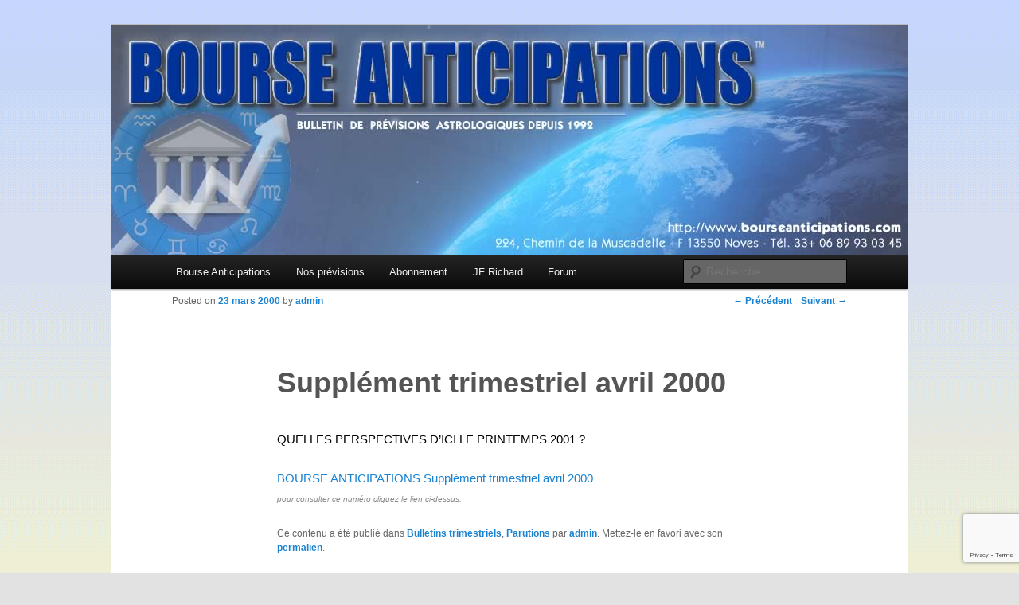

--- FILE ---
content_type: text/html; charset=UTF-8
request_url: http://www.bourseanticipations.com/parutions-astro-journal/magazine-astrologie-trading/supplement-trimestriel-avril-2000/716
body_size: 9407
content:
<!DOCTYPE html>
<!--[if IE 6]>
<html id="ie6" lang="fr-FR">
<![endif]-->
<!--[if IE 7]>
<html id="ie7" lang="fr-FR">
<![endif]-->
<!--[if IE 8]>
<html id="ie8" lang="fr-FR">
<![endif]-->
<!--[if !(IE 6) | !(IE 7) | !(IE 8)  ]><!-->
<html lang="fr-FR">
<!--<![endif]-->
<head>
<meta charset="UTF-8" />
<meta name="viewport" content="width=device-width" />
<meta name="google-site-verification" content="QPS2EaipGp_l_9xSrOS7oq3PiFQtaUml39DpVDnFceM" />
<title>Supplément trimestriel avril 2000 | Bourse Anticipations</title>
<link rel="profile" href="http://gmpg.org/xfn/11" />
<link rel="stylesheet" type="text/css" media="all" href="http://www.bourseanticipations.com/wp-content/themes/twentyeleven/style.css" />
<link rel="pingback" href="http://www.bourseanticipations.com/xmlrpc.php" />
<!--[if lt IE 9]>
<script src="http://www.bourseanticipations.com/wp-content/themes/twentyeleven/js/html5.js" type="text/javascript"></script>
<![endif]-->
<meta name='robots' content='max-image-preview:large' />
<link rel='dns-prefetch' href='//www.bourseanticipations.com' />
<link rel='dns-prefetch' href='//www.googletagmanager.com' />
<link rel='dns-prefetch' href='//pagead2.googlesyndication.com' />
<link rel="alternate" type="application/rss+xml" title="Bourse Anticipations &raquo; Flux" href="http://www.bourseanticipations.com/feed" />
<link rel="alternate" type="application/rss+xml" title="Bourse Anticipations &raquo; Flux des commentaires" href="http://www.bourseanticipations.com/comments/feed" />
<script type="text/javascript">
window._wpemojiSettings = {"baseUrl":"https:\/\/s.w.org\/images\/core\/emoji\/14.0.0\/72x72\/","ext":".png","svgUrl":"https:\/\/s.w.org\/images\/core\/emoji\/14.0.0\/svg\/","svgExt":".svg","source":{"concatemoji":"http:\/\/www.bourseanticipations.com\/wp-includes\/js\/wp-emoji-release.min.js?ver=6.1.9"}};
/*! This file is auto-generated */
!function(e,a,t){var n,r,o,i=a.createElement("canvas"),p=i.getContext&&i.getContext("2d");function s(e,t){var a=String.fromCharCode,e=(p.clearRect(0,0,i.width,i.height),p.fillText(a.apply(this,e),0,0),i.toDataURL());return p.clearRect(0,0,i.width,i.height),p.fillText(a.apply(this,t),0,0),e===i.toDataURL()}function c(e){var t=a.createElement("script");t.src=e,t.defer=t.type="text/javascript",a.getElementsByTagName("head")[0].appendChild(t)}for(o=Array("flag","emoji"),t.supports={everything:!0,everythingExceptFlag:!0},r=0;r<o.length;r++)t.supports[o[r]]=function(e){if(p&&p.fillText)switch(p.textBaseline="top",p.font="600 32px Arial",e){case"flag":return s([127987,65039,8205,9895,65039],[127987,65039,8203,9895,65039])?!1:!s([55356,56826,55356,56819],[55356,56826,8203,55356,56819])&&!s([55356,57332,56128,56423,56128,56418,56128,56421,56128,56430,56128,56423,56128,56447],[55356,57332,8203,56128,56423,8203,56128,56418,8203,56128,56421,8203,56128,56430,8203,56128,56423,8203,56128,56447]);case"emoji":return!s([129777,127995,8205,129778,127999],[129777,127995,8203,129778,127999])}return!1}(o[r]),t.supports.everything=t.supports.everything&&t.supports[o[r]],"flag"!==o[r]&&(t.supports.everythingExceptFlag=t.supports.everythingExceptFlag&&t.supports[o[r]]);t.supports.everythingExceptFlag=t.supports.everythingExceptFlag&&!t.supports.flag,t.DOMReady=!1,t.readyCallback=function(){t.DOMReady=!0},t.supports.everything||(n=function(){t.readyCallback()},a.addEventListener?(a.addEventListener("DOMContentLoaded",n,!1),e.addEventListener("load",n,!1)):(e.attachEvent("onload",n),a.attachEvent("onreadystatechange",function(){"complete"===a.readyState&&t.readyCallback()})),(e=t.source||{}).concatemoji?c(e.concatemoji):e.wpemoji&&e.twemoji&&(c(e.twemoji),c(e.wpemoji)))}(window,document,window._wpemojiSettings);
</script>
<style type="text/css">
img.wp-smiley,
img.emoji {
	display: inline !important;
	border: none !important;
	box-shadow: none !important;
	height: 1em !important;
	width: 1em !important;
	margin: 0 0.07em !important;
	vertical-align: -0.1em !important;
	background: none !important;
	padding: 0 !important;
}
</style>
	<link rel='stylesheet' id='wp-block-library-css' href='http://www.bourseanticipations.com/wp-includes/css/dist/block-library/style.min.css?ver=6.1.9' type='text/css' media='all' />
<link rel='stylesheet' id='classic-theme-styles-css' href='http://www.bourseanticipations.com/wp-includes/css/classic-themes.min.css?ver=1' type='text/css' media='all' />
<style id='global-styles-inline-css' type='text/css'>
body{--wp--preset--color--black: #000000;--wp--preset--color--cyan-bluish-gray: #abb8c3;--wp--preset--color--white: #ffffff;--wp--preset--color--pale-pink: #f78da7;--wp--preset--color--vivid-red: #cf2e2e;--wp--preset--color--luminous-vivid-orange: #ff6900;--wp--preset--color--luminous-vivid-amber: #fcb900;--wp--preset--color--light-green-cyan: #7bdcb5;--wp--preset--color--vivid-green-cyan: #00d084;--wp--preset--color--pale-cyan-blue: #8ed1fc;--wp--preset--color--vivid-cyan-blue: #0693e3;--wp--preset--color--vivid-purple: #9b51e0;--wp--preset--gradient--vivid-cyan-blue-to-vivid-purple: linear-gradient(135deg,rgba(6,147,227,1) 0%,rgb(155,81,224) 100%);--wp--preset--gradient--light-green-cyan-to-vivid-green-cyan: linear-gradient(135deg,rgb(122,220,180) 0%,rgb(0,208,130) 100%);--wp--preset--gradient--luminous-vivid-amber-to-luminous-vivid-orange: linear-gradient(135deg,rgba(252,185,0,1) 0%,rgba(255,105,0,1) 100%);--wp--preset--gradient--luminous-vivid-orange-to-vivid-red: linear-gradient(135deg,rgba(255,105,0,1) 0%,rgb(207,46,46) 100%);--wp--preset--gradient--very-light-gray-to-cyan-bluish-gray: linear-gradient(135deg,rgb(238,238,238) 0%,rgb(169,184,195) 100%);--wp--preset--gradient--cool-to-warm-spectrum: linear-gradient(135deg,rgb(74,234,220) 0%,rgb(151,120,209) 20%,rgb(207,42,186) 40%,rgb(238,44,130) 60%,rgb(251,105,98) 80%,rgb(254,248,76) 100%);--wp--preset--gradient--blush-light-purple: linear-gradient(135deg,rgb(255,206,236) 0%,rgb(152,150,240) 100%);--wp--preset--gradient--blush-bordeaux: linear-gradient(135deg,rgb(254,205,165) 0%,rgb(254,45,45) 50%,rgb(107,0,62) 100%);--wp--preset--gradient--luminous-dusk: linear-gradient(135deg,rgb(255,203,112) 0%,rgb(199,81,192) 50%,rgb(65,88,208) 100%);--wp--preset--gradient--pale-ocean: linear-gradient(135deg,rgb(255,245,203) 0%,rgb(182,227,212) 50%,rgb(51,167,181) 100%);--wp--preset--gradient--electric-grass: linear-gradient(135deg,rgb(202,248,128) 0%,rgb(113,206,126) 100%);--wp--preset--gradient--midnight: linear-gradient(135deg,rgb(2,3,129) 0%,rgb(40,116,252) 100%);--wp--preset--duotone--dark-grayscale: url('#wp-duotone-dark-grayscale');--wp--preset--duotone--grayscale: url('#wp-duotone-grayscale');--wp--preset--duotone--purple-yellow: url('#wp-duotone-purple-yellow');--wp--preset--duotone--blue-red: url('#wp-duotone-blue-red');--wp--preset--duotone--midnight: url('#wp-duotone-midnight');--wp--preset--duotone--magenta-yellow: url('#wp-duotone-magenta-yellow');--wp--preset--duotone--purple-green: url('#wp-duotone-purple-green');--wp--preset--duotone--blue-orange: url('#wp-duotone-blue-orange');--wp--preset--font-size--small: 13px;--wp--preset--font-size--medium: 20px;--wp--preset--font-size--large: 36px;--wp--preset--font-size--x-large: 42px;--wp--preset--spacing--20: 0.44rem;--wp--preset--spacing--30: 0.67rem;--wp--preset--spacing--40: 1rem;--wp--preset--spacing--50: 1.5rem;--wp--preset--spacing--60: 2.25rem;--wp--preset--spacing--70: 3.38rem;--wp--preset--spacing--80: 5.06rem;}:where(.is-layout-flex){gap: 0.5em;}body .is-layout-flow > .alignleft{float: left;margin-inline-start: 0;margin-inline-end: 2em;}body .is-layout-flow > .alignright{float: right;margin-inline-start: 2em;margin-inline-end: 0;}body .is-layout-flow > .aligncenter{margin-left: auto !important;margin-right: auto !important;}body .is-layout-constrained > .alignleft{float: left;margin-inline-start: 0;margin-inline-end: 2em;}body .is-layout-constrained > .alignright{float: right;margin-inline-start: 2em;margin-inline-end: 0;}body .is-layout-constrained > .aligncenter{margin-left: auto !important;margin-right: auto !important;}body .is-layout-constrained > :where(:not(.alignleft):not(.alignright):not(.alignfull)){max-width: var(--wp--style--global--content-size);margin-left: auto !important;margin-right: auto !important;}body .is-layout-constrained > .alignwide{max-width: var(--wp--style--global--wide-size);}body .is-layout-flex{display: flex;}body .is-layout-flex{flex-wrap: wrap;align-items: center;}body .is-layout-flex > *{margin: 0;}:where(.wp-block-columns.is-layout-flex){gap: 2em;}.has-black-color{color: var(--wp--preset--color--black) !important;}.has-cyan-bluish-gray-color{color: var(--wp--preset--color--cyan-bluish-gray) !important;}.has-white-color{color: var(--wp--preset--color--white) !important;}.has-pale-pink-color{color: var(--wp--preset--color--pale-pink) !important;}.has-vivid-red-color{color: var(--wp--preset--color--vivid-red) !important;}.has-luminous-vivid-orange-color{color: var(--wp--preset--color--luminous-vivid-orange) !important;}.has-luminous-vivid-amber-color{color: var(--wp--preset--color--luminous-vivid-amber) !important;}.has-light-green-cyan-color{color: var(--wp--preset--color--light-green-cyan) !important;}.has-vivid-green-cyan-color{color: var(--wp--preset--color--vivid-green-cyan) !important;}.has-pale-cyan-blue-color{color: var(--wp--preset--color--pale-cyan-blue) !important;}.has-vivid-cyan-blue-color{color: var(--wp--preset--color--vivid-cyan-blue) !important;}.has-vivid-purple-color{color: var(--wp--preset--color--vivid-purple) !important;}.has-black-background-color{background-color: var(--wp--preset--color--black) !important;}.has-cyan-bluish-gray-background-color{background-color: var(--wp--preset--color--cyan-bluish-gray) !important;}.has-white-background-color{background-color: var(--wp--preset--color--white) !important;}.has-pale-pink-background-color{background-color: var(--wp--preset--color--pale-pink) !important;}.has-vivid-red-background-color{background-color: var(--wp--preset--color--vivid-red) !important;}.has-luminous-vivid-orange-background-color{background-color: var(--wp--preset--color--luminous-vivid-orange) !important;}.has-luminous-vivid-amber-background-color{background-color: var(--wp--preset--color--luminous-vivid-amber) !important;}.has-light-green-cyan-background-color{background-color: var(--wp--preset--color--light-green-cyan) !important;}.has-vivid-green-cyan-background-color{background-color: var(--wp--preset--color--vivid-green-cyan) !important;}.has-pale-cyan-blue-background-color{background-color: var(--wp--preset--color--pale-cyan-blue) !important;}.has-vivid-cyan-blue-background-color{background-color: var(--wp--preset--color--vivid-cyan-blue) !important;}.has-vivid-purple-background-color{background-color: var(--wp--preset--color--vivid-purple) !important;}.has-black-border-color{border-color: var(--wp--preset--color--black) !important;}.has-cyan-bluish-gray-border-color{border-color: var(--wp--preset--color--cyan-bluish-gray) !important;}.has-white-border-color{border-color: var(--wp--preset--color--white) !important;}.has-pale-pink-border-color{border-color: var(--wp--preset--color--pale-pink) !important;}.has-vivid-red-border-color{border-color: var(--wp--preset--color--vivid-red) !important;}.has-luminous-vivid-orange-border-color{border-color: var(--wp--preset--color--luminous-vivid-orange) !important;}.has-luminous-vivid-amber-border-color{border-color: var(--wp--preset--color--luminous-vivid-amber) !important;}.has-light-green-cyan-border-color{border-color: var(--wp--preset--color--light-green-cyan) !important;}.has-vivid-green-cyan-border-color{border-color: var(--wp--preset--color--vivid-green-cyan) !important;}.has-pale-cyan-blue-border-color{border-color: var(--wp--preset--color--pale-cyan-blue) !important;}.has-vivid-cyan-blue-border-color{border-color: var(--wp--preset--color--vivid-cyan-blue) !important;}.has-vivid-purple-border-color{border-color: var(--wp--preset--color--vivid-purple) !important;}.has-vivid-cyan-blue-to-vivid-purple-gradient-background{background: var(--wp--preset--gradient--vivid-cyan-blue-to-vivid-purple) !important;}.has-light-green-cyan-to-vivid-green-cyan-gradient-background{background: var(--wp--preset--gradient--light-green-cyan-to-vivid-green-cyan) !important;}.has-luminous-vivid-amber-to-luminous-vivid-orange-gradient-background{background: var(--wp--preset--gradient--luminous-vivid-amber-to-luminous-vivid-orange) !important;}.has-luminous-vivid-orange-to-vivid-red-gradient-background{background: var(--wp--preset--gradient--luminous-vivid-orange-to-vivid-red) !important;}.has-very-light-gray-to-cyan-bluish-gray-gradient-background{background: var(--wp--preset--gradient--very-light-gray-to-cyan-bluish-gray) !important;}.has-cool-to-warm-spectrum-gradient-background{background: var(--wp--preset--gradient--cool-to-warm-spectrum) !important;}.has-blush-light-purple-gradient-background{background: var(--wp--preset--gradient--blush-light-purple) !important;}.has-blush-bordeaux-gradient-background{background: var(--wp--preset--gradient--blush-bordeaux) !important;}.has-luminous-dusk-gradient-background{background: var(--wp--preset--gradient--luminous-dusk) !important;}.has-pale-ocean-gradient-background{background: var(--wp--preset--gradient--pale-ocean) !important;}.has-electric-grass-gradient-background{background: var(--wp--preset--gradient--electric-grass) !important;}.has-midnight-gradient-background{background: var(--wp--preset--gradient--midnight) !important;}.has-small-font-size{font-size: var(--wp--preset--font-size--small) !important;}.has-medium-font-size{font-size: var(--wp--preset--font-size--medium) !important;}.has-large-font-size{font-size: var(--wp--preset--font-size--large) !important;}.has-x-large-font-size{font-size: var(--wp--preset--font-size--x-large) !important;}
.wp-block-navigation a:where(:not(.wp-element-button)){color: inherit;}
:where(.wp-block-columns.is-layout-flex){gap: 2em;}
.wp-block-pullquote{font-size: 1.5em;line-height: 1.6;}
</style>
<link rel='stylesheet' id='contact-form-7-css' href='http://www.bourseanticipations.com/wp-content/plugins/contact-form-7/includes/css/styles.css?ver=5.7.2' type='text/css' media='all' />
<link rel='stylesheet' id='myStyleSheets-css' href='http://www.bourseanticipations.com/wp-content/plugins/yd-recent-posts-widget/css/yd_rp.css?ver=6.1.9' type='text/css' media='all' />

<!-- Extrait de code de la balise Google (gtag.js) ajouté par Site Kit -->
<!-- Extrait Google Analytics ajouté par Site Kit -->
<script type='text/javascript' src='https://www.googletagmanager.com/gtag/js?id=GT-WPDWV2SV' id='google_gtagjs-js' async></script>
<script type='text/javascript' id='google_gtagjs-js-after'>
window.dataLayer = window.dataLayer || [];function gtag(){dataLayer.push(arguments);}
gtag("set","linker",{"domains":["www.bourseanticipations.com"]});
gtag("js", new Date());
gtag("set", "developer_id.dZTNiMT", true);
gtag("config", "GT-WPDWV2SV");
 window._googlesitekit = window._googlesitekit || {}; window._googlesitekit.throttledEvents = []; window._googlesitekit.gtagEvent = (name, data) => { var key = JSON.stringify( { name, data } ); if ( !! window._googlesitekit.throttledEvents[ key ] ) { return; } window._googlesitekit.throttledEvents[ key ] = true; setTimeout( () => { delete window._googlesitekit.throttledEvents[ key ]; }, 5 ); gtag( "event", name, { ...data, event_source: "site-kit" } ); }; 
</script>
<link rel="https://api.w.org/" href="http://www.bourseanticipations.com/wp-json/" /><link rel="alternate" type="application/json" href="http://www.bourseanticipations.com/wp-json/wp/v2/posts/716" /><link rel="EditURI" type="application/rsd+xml" title="RSD" href="http://www.bourseanticipations.com/xmlrpc.php?rsd" />
<link rel="wlwmanifest" type="application/wlwmanifest+xml" href="http://www.bourseanticipations.com/wp-includes/wlwmanifest.xml" />
<meta name="generator" content="WordPress 6.1.9" />
<link rel="canonical" href="http://www.bourseanticipations.com/parutions-astro-journal/magazine-astrologie-trading/supplement-trimestriel-avril-2000/716" />
<link rel='shortlink' href='http://www.bourseanticipations.com/?p=716' />
<link rel="alternate" type="application/json+oembed" href="http://www.bourseanticipations.com/wp-json/oembed/1.0/embed?url=http%3A%2F%2Fwww.bourseanticipations.com%2Fparutions-astro-journal%2Fmagazine-astrologie-trading%2Fsupplement-trimestriel-avril-2000%2F716" />
<link rel="alternate" type="text/xml+oembed" href="http://www.bourseanticipations.com/wp-json/oembed/1.0/embed?url=http%3A%2F%2Fwww.bourseanticipations.com%2Fparutions-astro-journal%2Fmagazine-astrologie-trading%2Fsupplement-trimestriel-avril-2000%2F716&#038;format=xml" />
<meta name="generator" content="Site Kit by Google 1.170.0" /><style data-context="foundation-flickity-css">/*! Flickity v2.0.2
http://flickity.metafizzy.co
---------------------------------------------- */.flickity-enabled{position:relative}.flickity-enabled:focus{outline:0}.flickity-viewport{overflow:hidden;position:relative;height:100%}.flickity-slider{position:absolute;width:100%;height:100%}.flickity-enabled.is-draggable{-webkit-tap-highlight-color:transparent;tap-highlight-color:transparent;-webkit-user-select:none;-moz-user-select:none;-ms-user-select:none;user-select:none}.flickity-enabled.is-draggable .flickity-viewport{cursor:move;cursor:-webkit-grab;cursor:grab}.flickity-enabled.is-draggable .flickity-viewport.is-pointer-down{cursor:-webkit-grabbing;cursor:grabbing}.flickity-prev-next-button{position:absolute;top:50%;width:44px;height:44px;border:none;border-radius:50%;background:#fff;background:hsla(0,0%,100%,.75);cursor:pointer;-webkit-transform:translateY(-50%);transform:translateY(-50%)}.flickity-prev-next-button:hover{background:#fff}.flickity-prev-next-button:focus{outline:0;box-shadow:0 0 0 5px #09f}.flickity-prev-next-button:active{opacity:.6}.flickity-prev-next-button.previous{left:10px}.flickity-prev-next-button.next{right:10px}.flickity-rtl .flickity-prev-next-button.previous{left:auto;right:10px}.flickity-rtl .flickity-prev-next-button.next{right:auto;left:10px}.flickity-prev-next-button:disabled{opacity:.3;cursor:auto}.flickity-prev-next-button svg{position:absolute;left:20%;top:20%;width:60%;height:60%}.flickity-prev-next-button .arrow{fill:#333}.flickity-page-dots{position:absolute;width:100%;bottom:-25px;padding:0;margin:0;list-style:none;text-align:center;line-height:1}.flickity-rtl .flickity-page-dots{direction:rtl}.flickity-page-dots .dot{display:inline-block;width:10px;height:10px;margin:0 8px;background:#333;border-radius:50%;opacity:.25;cursor:pointer}.flickity-page-dots .dot.is-selected{opacity:1}</style><style data-context="foundation-slideout-css">.slideout-menu{position:fixed;left:0;top:0;bottom:0;right:auto;z-index:0;width:256px;overflow-y:auto;-webkit-overflow-scrolling:touch;display:none}.slideout-menu.pushit-right{left:auto;right:0}.slideout-panel{position:relative;z-index:1;will-change:transform}.slideout-open,.slideout-open .slideout-panel,.slideout-open body{overflow:hidden}.slideout-open .slideout-menu{display:block}.pushit{display:none}</style>
<!-- Balises Meta Google AdSense ajoutées par Site Kit -->
<meta name="google-adsense-platform-account" content="ca-host-pub-2644536267352236">
<meta name="google-adsense-platform-domain" content="sitekit.withgoogle.com">
<!-- Fin des balises Meta End Google AdSense ajoutées par Site Kit -->
	<style type="text/css">
			#site-title,
		#site-description {
			position: absolute !important;
			clip: rect(1px 1px 1px 1px); /* IE6, IE7 */
			clip: rect(1px, 1px, 1px, 1px);
		}
		</style>
	<style type="text/css" id="custom-background-css">
body.custom-background { background-image: url("http://www.bourseanticipations.com/wp-content/uploads/2011/11/background.gif"); background-position: left top; background-size: auto; background-repeat: repeat; background-attachment: scroll; }
</style>
	
<!-- Extrait Google AdSense ajouté par Site Kit -->
<script async="async" src="https://pagead2.googlesyndication.com/pagead/js/adsbygoogle.js?client=ca-pub-1219015712737135&amp;host=ca-host-pub-2644536267352236" crossorigin="anonymous" type="text/javascript"></script>

<!-- End Google AdSense snippet added by Site Kit -->
<style>.ios7.web-app-mode.has-fixed header{ background-color: rgba(3,122,221,.88);}</style>		<style type="text/css" id="wp-custom-css">
			.singular .entry-title { color:#555555; }
body { font-weight: 400; }
.entry-content {text-align: justify; hyphens:auto }		</style>
		</head>

<body class="post-template-default single single-post postid-716 single-format-standard custom-background singular two-column right-sidebar">
<div id="page" class="hfeed">
	<header id="branding" role="banner">
			<hgroup>
				<h1 id="site-title"><span><a href="http://www.bourseanticipations.com/" title="Bourse Anticipations" rel="home">Bourse Anticipations</a></span></h1>
				<h2 id="site-description">Bulletin de prévisions astrologiques depuis 1992</h2>
			</hgroup>

						<a href="http://www.bourseanticipations.com/">
									<img src="http://www.bourseanticipations.com/wp-content/uploads/2021/01/bourse-anticipations-2021.jpg" width="1000" height="288" alt="" />
							</a>
			
							<div class="only-search with-image">
					<form method="get" id="searchform" action="http://www.bourseanticipations.com/">
		<label for="s" class="assistive-text">Recherche</label>
		<input type="text" class="field" name="s" id="s" placeholder="Recherche" />
		<input type="submit" class="submit" name="submit" id="searchsubmit" value="Recherche" />
	</form>
				</div>
			
			<nav id="access" role="navigation">
				<h3 class="assistive-text">Menu principal</h3>
								<div class="skip-link"><a class="assistive-text" href="#content" title="Aller au contenu principal">Aller au contenu principal</a></div>
				<div class="skip-link"><a class="assistive-text" href="#secondary" title="Aller au contenu secondaire">Aller au contenu secondaire</a></div>
								<div class="menu-bourse-menu-container"><ul id="menu-bourse-menu" class="menu"><li id="menu-item-11" class="menu-item menu-item-type-post_type menu-item-object-page menu-item-home menu-item-11"><a href="http://www.bourseanticipations.com/">Bourse Anticipations</a></li>
<li id="menu-item-21" class="menu-item menu-item-type-post_type menu-item-object-page menu-item-has-children menu-item-21"><a title="Nos prévisions boursières" href="http://www.bourseanticipations.com/previsions-astro-bourse">Nos prévisions</a>
<ul class="sub-menu">
	<li id="menu-item-48" class="menu-item menu-item-type-post_type menu-item-object-page menu-item-48"><a href="http://www.bourseanticipations.com/previsions-astro-bourse/bourse-previsions-cac40">Bilan des prévisions</a></li>
	<li id="menu-item-912" class="menu-item menu-item-type-post_type menu-item-object-page menu-item-912"><a href="http://www.bourseanticipations.com/astro-bourse-mag">Anciens numeros</a></li>
	<li id="menu-item-1535" class="menu-item menu-item-type-taxonomy menu-item-object-category menu-item-1535"><a href="http://www.bourseanticipations.com/category/actualites-astro-bourse">Au fil de l&rsquo;actualité</a></li>
</ul>
</li>
<li id="menu-item-38" class="menu-item menu-item-type-post_type menu-item-object-page menu-item-has-children menu-item-38"><a href="http://www.bourseanticipations.com/bulletin-previsions-bourse">Abonnement</a>
<ul class="sub-menu">
	<li id="menu-item-1003" class="menu-item menu-item-type-post_type menu-item-object-page menu-item-1003"><a href="http://www.bourseanticipations.com/promotion-2026">Promotion 2026</a></li>
</ul>
</li>
<li id="menu-item-23" class="menu-item menu-item-type-post_type menu-item-object-page menu-item-has-children menu-item-23"><a href="http://www.bourseanticipations.com/jean-francois-richard">JF Richard</a>
<ul class="sub-menu">
	<li id="menu-item-2388" class="menu-item menu-item-type-custom menu-item-object-custom menu-item-2388"><a title="Chaine Youtube" href="https://www.youtube.com/@jean-francoisrichard5331/streams">Youtube</a></li>
	<li id="menu-item-2553" class="menu-item menu-item-type-custom menu-item-object-custom menu-item-2553"><a href="https://www.facebook.com/j.f.richard.jf/">facebook</a></li>
	<li id="menu-item-2554" class="menu-item menu-item-type-custom menu-item-object-custom menu-item-2554"><a href="https://x.com/jeanfra15099097">X twiter</a></li>
	<li id="menu-item-2555" class="menu-item menu-item-type-custom menu-item-object-custom menu-item-2555"><a href="https://www.linkedin.com/in/jean-francois-richard-213ab633/">linkedin</a></li>
	<li id="menu-item-44" class="menu-item menu-item-type-taxonomy menu-item-object-category menu-item-44"><a href="http://www.bourseanticipations.com/category/livres-astro-bourse">Livres</a></li>
	<li id="menu-item-950" class="menu-item menu-item-type-taxonomy menu-item-object-category menu-item-950"><a href="http://www.bourseanticipations.com/category/presse-bourse-astrologie">Presse</a></li>
	<li id="menu-item-736" class="menu-item menu-item-type-taxonomy menu-item-object-category menu-item-736"><a title="émissions TV" href="http://www.bourseanticipations.com/category/presse-bourse-astrologie/television-tv-astro-bourse">Télévision</a></li>
</ul>
</li>
<li id="menu-item-241" class="menu-item menu-item-type-custom menu-item-object-custom menu-item-241"><a target="_blank" rel="noopener" href="https://forum.bourseanticipations.com/">Forum</a></li>
</ul></div>			</nav><!-- #access -->
	</header><!-- #branding -->


	<div id="main">
		<div id="primary">
			<div id="content" role="main">

				
					<nav id="nav-single">
						<h3 class="assistive-text">Navigation des articles</h3>
						<span class="nav-previous"><a href="http://www.bourseanticipations.com/parutions-astro-journal/bulletins-revues-bourse/numero-65/786" rel="prev"><span class="meta-nav">&larr;</span> Précédent</a></span>
						<span class="nav-next"><a href="http://www.bourseanticipations.com/parutions-astro-journal/bulletins-revues-bourse/numero-71/782" rel="next">Suivant <span class="meta-nav">&rarr;</span></a></span>
					</nav><!-- #nav-single -->

					
<article id="post-716" class="post-716 post type-post status-publish format-standard hentry category-magazine-astrologie-trading category-parutions-astro-journal">
	<header class="entry-header">
		<h1 class="entry-title">Supplément trimestriel avril 2000</h1>

				<div class="entry-meta">
			<span class="sep">Posted on </span><a href="http://www.bourseanticipations.com/parutions-astro-journal/magazine-astrologie-trading/supplement-trimestriel-avril-2000/716" title="08:00" rel="bookmark"><time class="entry-date" datetime="2000-03-23T08:00:53+01:00" pubdate>23 mars 2000</time></a><span class="by-author"> <span class="sep"> by </span> <span class="author vcard"><a class="url fn n" href="http://www.bourseanticipations.com/author/admin" title="Afficher tous les articles par admin" rel="author">admin</a></span></span>		</div><!-- .entry-meta -->
			</header><!-- .entry-header -->

	<div class="entry-content">
		<p>QUELLES PERSPECTIVES D&rsquo;ICI LE PRINTEMPS 2001 ?</p>
<p><a href='http://www.bourseanticipations.com/wp-content/uploads/2011/11/200004_6_BourseAnticipation.pdf'>BOURSE ANTICIPATIONS Supplément trimestriel avril 2000</a><br />
<span style="font:italic 10px Arial, Helvetica; color:#888;">pour consulter ce numéro cliquez le lien ci-dessus.</a></p>
			</div><!-- .entry-content -->

	<footer class="entry-meta">
		Ce contenu a été publié dans <a href="http://www.bourseanticipations.com/category/parutions-astro-journal/magazine-astrologie-trading" rel="category tag">Bulletins trimestriels</a>, <a href="http://www.bourseanticipations.com/category/parutions-astro-journal" rel="category tag">Parutions</a> par <a href="http://www.bourseanticipations.com/author/admin">admin</a>. Mettez-le en favori avec son <a href="http://www.bourseanticipations.com/parutions-astro-journal/magazine-astrologie-trading/supplement-trimestriel-avril-2000/716" title="Permalien vers Supplément trimestriel avril 2000" rel="bookmark">permalien</a>.		
			</footer><!-- .entry-meta -->
</article><!-- #post-716 -->

						<div id="comments">
	
	
			<p class="nocomments">Les commentaires sont fermés.</p>
	
	
</div><!-- #comments -->

				
			</div><!-- #content -->
		</div><!-- #primary -->


	</div><!-- #main -->

	<footer id="colophon" role="contentinfo">

			
<div id="supplementary" class="one">
	
	
		<div id="third" class="widget-area" role="complementary">
		<aside id="text-3" class="widget widget_text">			<div class="textwidget"><div style="text-align:center; font:12px Trebuchet MS, Tahoma, Arial; padding-top:2px; margin-bottom:8px;"><a href="/contact-bourse-anticipations">nous contacter</a> | <a href="http://forum.bourseanticipations.com" target="_blank" rel="noopener">forum astro bourse</a> |  <a href="/liens-partenaires-bourse-astrologie">liens & partenaires</a>
</div>

<p align="center" style="font:9px Arial,Helvetica; color:#666; text-align:center; padding-bottom:0px;">
BOURSE ANTICIPATIONS &trade; est une marque d&eacute;pos&eacute;e.<br>
Tous droits r&eacute;serv&eacute;s &copy; Bourse Anticipations EI 2026.<br>
Siret 41513820500034 - Declaration CNIL 1240299 - Code APE 8299Z - Membre d'une association agr&eacute;&eacute;e.
</p></div>
		</aside>	</div><!-- #third .widget-area -->
	</div><!-- #supplementary -->
			<div id="site-generator">
								<a href="http://wordpress.org/" title="Plate-forme de publication personnelle à la pointe de la sémantique" rel="generator">Fièrement propulsé par WordPress</a>
			</div>
	</footer><!-- #colophon -->
</div><!-- #page -->

<!--
<p style="text-align:center" class="yd_linkware"><small><a href="http://www.yann.com/en/wp-plugins/yd-recent-posts-widget">Featuring Recent Posts WordPress Widget development by YD</a></small></p>
--><!-- Powered by WPtouch: 4.3.62 --><script type='text/javascript' src='http://www.bourseanticipations.com/wp-content/plugins/contact-form-7/includes/swv/js/index.js?ver=5.7.2' id='swv-js'></script>
<script type='text/javascript' id='contact-form-7-js-extra'>
/* <![CDATA[ */
var wpcf7 = {"api":{"root":"http:\/\/www.bourseanticipations.com\/wp-json\/","namespace":"contact-form-7\/v1"}};
/* ]]> */
</script>
<script type='text/javascript' src='http://www.bourseanticipations.com/wp-content/plugins/contact-form-7/includes/js/index.js?ver=5.7.2' id='contact-form-7-js'></script>
<script type='text/javascript' src='https://www.google.com/recaptcha/api.js?render=6LeubRIaAAAAADom6PrpJO4FpdbZw6Bq__juaXIB&#038;ver=3.0' id='google-recaptcha-js'></script>
<script type='text/javascript' src='http://www.bourseanticipations.com/wp-includes/js/dist/vendor/regenerator-runtime.min.js?ver=0.13.9' id='regenerator-runtime-js'></script>
<script type='text/javascript' src='http://www.bourseanticipations.com/wp-includes/js/dist/vendor/wp-polyfill.min.js?ver=3.15.0' id='wp-polyfill-js'></script>
<script type='text/javascript' id='wpcf7-recaptcha-js-extra'>
/* <![CDATA[ */
var wpcf7_recaptcha = {"sitekey":"6LeubRIaAAAAADom6PrpJO4FpdbZw6Bq__juaXIB","actions":{"homepage":"homepage","contactform":"contactform"}};
/* ]]> */
</script>
<script type='text/javascript' src='http://www.bourseanticipations.com/wp-content/plugins/contact-form-7/modules/recaptcha/index.js?ver=5.7.2' id='wpcf7-recaptcha-js'></script>
<script type='text/javascript' src='http://www.bourseanticipations.com/wp-content/plugins/google-site-kit/dist/assets/js/googlesitekit-events-provider-contact-form-7-40476021fb6e59177033.js' id='googlesitekit-events-provider-contact-form-7-js' defer></script>

</body>
</html>

--- FILE ---
content_type: text/html; charset=utf-8
request_url: https://www.google.com/recaptcha/api2/anchor?ar=1&k=6LeubRIaAAAAADom6PrpJO4FpdbZw6Bq__juaXIB&co=aHR0cDovL3d3dy5ib3Vyc2VhbnRpY2lwYXRpb25zLmNvbTo4MA..&hl=en&v=PoyoqOPhxBO7pBk68S4YbpHZ&size=invisible&anchor-ms=20000&execute-ms=30000&cb=c8vd2o12xdm1
body_size: 48817
content:
<!DOCTYPE HTML><html dir="ltr" lang="en"><head><meta http-equiv="Content-Type" content="text/html; charset=UTF-8">
<meta http-equiv="X-UA-Compatible" content="IE=edge">
<title>reCAPTCHA</title>
<style type="text/css">
/* cyrillic-ext */
@font-face {
  font-family: 'Roboto';
  font-style: normal;
  font-weight: 400;
  font-stretch: 100%;
  src: url(//fonts.gstatic.com/s/roboto/v48/KFO7CnqEu92Fr1ME7kSn66aGLdTylUAMa3GUBHMdazTgWw.woff2) format('woff2');
  unicode-range: U+0460-052F, U+1C80-1C8A, U+20B4, U+2DE0-2DFF, U+A640-A69F, U+FE2E-FE2F;
}
/* cyrillic */
@font-face {
  font-family: 'Roboto';
  font-style: normal;
  font-weight: 400;
  font-stretch: 100%;
  src: url(//fonts.gstatic.com/s/roboto/v48/KFO7CnqEu92Fr1ME7kSn66aGLdTylUAMa3iUBHMdazTgWw.woff2) format('woff2');
  unicode-range: U+0301, U+0400-045F, U+0490-0491, U+04B0-04B1, U+2116;
}
/* greek-ext */
@font-face {
  font-family: 'Roboto';
  font-style: normal;
  font-weight: 400;
  font-stretch: 100%;
  src: url(//fonts.gstatic.com/s/roboto/v48/KFO7CnqEu92Fr1ME7kSn66aGLdTylUAMa3CUBHMdazTgWw.woff2) format('woff2');
  unicode-range: U+1F00-1FFF;
}
/* greek */
@font-face {
  font-family: 'Roboto';
  font-style: normal;
  font-weight: 400;
  font-stretch: 100%;
  src: url(//fonts.gstatic.com/s/roboto/v48/KFO7CnqEu92Fr1ME7kSn66aGLdTylUAMa3-UBHMdazTgWw.woff2) format('woff2');
  unicode-range: U+0370-0377, U+037A-037F, U+0384-038A, U+038C, U+038E-03A1, U+03A3-03FF;
}
/* math */
@font-face {
  font-family: 'Roboto';
  font-style: normal;
  font-weight: 400;
  font-stretch: 100%;
  src: url(//fonts.gstatic.com/s/roboto/v48/KFO7CnqEu92Fr1ME7kSn66aGLdTylUAMawCUBHMdazTgWw.woff2) format('woff2');
  unicode-range: U+0302-0303, U+0305, U+0307-0308, U+0310, U+0312, U+0315, U+031A, U+0326-0327, U+032C, U+032F-0330, U+0332-0333, U+0338, U+033A, U+0346, U+034D, U+0391-03A1, U+03A3-03A9, U+03B1-03C9, U+03D1, U+03D5-03D6, U+03F0-03F1, U+03F4-03F5, U+2016-2017, U+2034-2038, U+203C, U+2040, U+2043, U+2047, U+2050, U+2057, U+205F, U+2070-2071, U+2074-208E, U+2090-209C, U+20D0-20DC, U+20E1, U+20E5-20EF, U+2100-2112, U+2114-2115, U+2117-2121, U+2123-214F, U+2190, U+2192, U+2194-21AE, U+21B0-21E5, U+21F1-21F2, U+21F4-2211, U+2213-2214, U+2216-22FF, U+2308-230B, U+2310, U+2319, U+231C-2321, U+2336-237A, U+237C, U+2395, U+239B-23B7, U+23D0, U+23DC-23E1, U+2474-2475, U+25AF, U+25B3, U+25B7, U+25BD, U+25C1, U+25CA, U+25CC, U+25FB, U+266D-266F, U+27C0-27FF, U+2900-2AFF, U+2B0E-2B11, U+2B30-2B4C, U+2BFE, U+3030, U+FF5B, U+FF5D, U+1D400-1D7FF, U+1EE00-1EEFF;
}
/* symbols */
@font-face {
  font-family: 'Roboto';
  font-style: normal;
  font-weight: 400;
  font-stretch: 100%;
  src: url(//fonts.gstatic.com/s/roboto/v48/KFO7CnqEu92Fr1ME7kSn66aGLdTylUAMaxKUBHMdazTgWw.woff2) format('woff2');
  unicode-range: U+0001-000C, U+000E-001F, U+007F-009F, U+20DD-20E0, U+20E2-20E4, U+2150-218F, U+2190, U+2192, U+2194-2199, U+21AF, U+21E6-21F0, U+21F3, U+2218-2219, U+2299, U+22C4-22C6, U+2300-243F, U+2440-244A, U+2460-24FF, U+25A0-27BF, U+2800-28FF, U+2921-2922, U+2981, U+29BF, U+29EB, U+2B00-2BFF, U+4DC0-4DFF, U+FFF9-FFFB, U+10140-1018E, U+10190-1019C, U+101A0, U+101D0-101FD, U+102E0-102FB, U+10E60-10E7E, U+1D2C0-1D2D3, U+1D2E0-1D37F, U+1F000-1F0FF, U+1F100-1F1AD, U+1F1E6-1F1FF, U+1F30D-1F30F, U+1F315, U+1F31C, U+1F31E, U+1F320-1F32C, U+1F336, U+1F378, U+1F37D, U+1F382, U+1F393-1F39F, U+1F3A7-1F3A8, U+1F3AC-1F3AF, U+1F3C2, U+1F3C4-1F3C6, U+1F3CA-1F3CE, U+1F3D4-1F3E0, U+1F3ED, U+1F3F1-1F3F3, U+1F3F5-1F3F7, U+1F408, U+1F415, U+1F41F, U+1F426, U+1F43F, U+1F441-1F442, U+1F444, U+1F446-1F449, U+1F44C-1F44E, U+1F453, U+1F46A, U+1F47D, U+1F4A3, U+1F4B0, U+1F4B3, U+1F4B9, U+1F4BB, U+1F4BF, U+1F4C8-1F4CB, U+1F4D6, U+1F4DA, U+1F4DF, U+1F4E3-1F4E6, U+1F4EA-1F4ED, U+1F4F7, U+1F4F9-1F4FB, U+1F4FD-1F4FE, U+1F503, U+1F507-1F50B, U+1F50D, U+1F512-1F513, U+1F53E-1F54A, U+1F54F-1F5FA, U+1F610, U+1F650-1F67F, U+1F687, U+1F68D, U+1F691, U+1F694, U+1F698, U+1F6AD, U+1F6B2, U+1F6B9-1F6BA, U+1F6BC, U+1F6C6-1F6CF, U+1F6D3-1F6D7, U+1F6E0-1F6EA, U+1F6F0-1F6F3, U+1F6F7-1F6FC, U+1F700-1F7FF, U+1F800-1F80B, U+1F810-1F847, U+1F850-1F859, U+1F860-1F887, U+1F890-1F8AD, U+1F8B0-1F8BB, U+1F8C0-1F8C1, U+1F900-1F90B, U+1F93B, U+1F946, U+1F984, U+1F996, U+1F9E9, U+1FA00-1FA6F, U+1FA70-1FA7C, U+1FA80-1FA89, U+1FA8F-1FAC6, U+1FACE-1FADC, U+1FADF-1FAE9, U+1FAF0-1FAF8, U+1FB00-1FBFF;
}
/* vietnamese */
@font-face {
  font-family: 'Roboto';
  font-style: normal;
  font-weight: 400;
  font-stretch: 100%;
  src: url(//fonts.gstatic.com/s/roboto/v48/KFO7CnqEu92Fr1ME7kSn66aGLdTylUAMa3OUBHMdazTgWw.woff2) format('woff2');
  unicode-range: U+0102-0103, U+0110-0111, U+0128-0129, U+0168-0169, U+01A0-01A1, U+01AF-01B0, U+0300-0301, U+0303-0304, U+0308-0309, U+0323, U+0329, U+1EA0-1EF9, U+20AB;
}
/* latin-ext */
@font-face {
  font-family: 'Roboto';
  font-style: normal;
  font-weight: 400;
  font-stretch: 100%;
  src: url(//fonts.gstatic.com/s/roboto/v48/KFO7CnqEu92Fr1ME7kSn66aGLdTylUAMa3KUBHMdazTgWw.woff2) format('woff2');
  unicode-range: U+0100-02BA, U+02BD-02C5, U+02C7-02CC, U+02CE-02D7, U+02DD-02FF, U+0304, U+0308, U+0329, U+1D00-1DBF, U+1E00-1E9F, U+1EF2-1EFF, U+2020, U+20A0-20AB, U+20AD-20C0, U+2113, U+2C60-2C7F, U+A720-A7FF;
}
/* latin */
@font-face {
  font-family: 'Roboto';
  font-style: normal;
  font-weight: 400;
  font-stretch: 100%;
  src: url(//fonts.gstatic.com/s/roboto/v48/KFO7CnqEu92Fr1ME7kSn66aGLdTylUAMa3yUBHMdazQ.woff2) format('woff2');
  unicode-range: U+0000-00FF, U+0131, U+0152-0153, U+02BB-02BC, U+02C6, U+02DA, U+02DC, U+0304, U+0308, U+0329, U+2000-206F, U+20AC, U+2122, U+2191, U+2193, U+2212, U+2215, U+FEFF, U+FFFD;
}
/* cyrillic-ext */
@font-face {
  font-family: 'Roboto';
  font-style: normal;
  font-weight: 500;
  font-stretch: 100%;
  src: url(//fonts.gstatic.com/s/roboto/v48/KFO7CnqEu92Fr1ME7kSn66aGLdTylUAMa3GUBHMdazTgWw.woff2) format('woff2');
  unicode-range: U+0460-052F, U+1C80-1C8A, U+20B4, U+2DE0-2DFF, U+A640-A69F, U+FE2E-FE2F;
}
/* cyrillic */
@font-face {
  font-family: 'Roboto';
  font-style: normal;
  font-weight: 500;
  font-stretch: 100%;
  src: url(//fonts.gstatic.com/s/roboto/v48/KFO7CnqEu92Fr1ME7kSn66aGLdTylUAMa3iUBHMdazTgWw.woff2) format('woff2');
  unicode-range: U+0301, U+0400-045F, U+0490-0491, U+04B0-04B1, U+2116;
}
/* greek-ext */
@font-face {
  font-family: 'Roboto';
  font-style: normal;
  font-weight: 500;
  font-stretch: 100%;
  src: url(//fonts.gstatic.com/s/roboto/v48/KFO7CnqEu92Fr1ME7kSn66aGLdTylUAMa3CUBHMdazTgWw.woff2) format('woff2');
  unicode-range: U+1F00-1FFF;
}
/* greek */
@font-face {
  font-family: 'Roboto';
  font-style: normal;
  font-weight: 500;
  font-stretch: 100%;
  src: url(//fonts.gstatic.com/s/roboto/v48/KFO7CnqEu92Fr1ME7kSn66aGLdTylUAMa3-UBHMdazTgWw.woff2) format('woff2');
  unicode-range: U+0370-0377, U+037A-037F, U+0384-038A, U+038C, U+038E-03A1, U+03A3-03FF;
}
/* math */
@font-face {
  font-family: 'Roboto';
  font-style: normal;
  font-weight: 500;
  font-stretch: 100%;
  src: url(//fonts.gstatic.com/s/roboto/v48/KFO7CnqEu92Fr1ME7kSn66aGLdTylUAMawCUBHMdazTgWw.woff2) format('woff2');
  unicode-range: U+0302-0303, U+0305, U+0307-0308, U+0310, U+0312, U+0315, U+031A, U+0326-0327, U+032C, U+032F-0330, U+0332-0333, U+0338, U+033A, U+0346, U+034D, U+0391-03A1, U+03A3-03A9, U+03B1-03C9, U+03D1, U+03D5-03D6, U+03F0-03F1, U+03F4-03F5, U+2016-2017, U+2034-2038, U+203C, U+2040, U+2043, U+2047, U+2050, U+2057, U+205F, U+2070-2071, U+2074-208E, U+2090-209C, U+20D0-20DC, U+20E1, U+20E5-20EF, U+2100-2112, U+2114-2115, U+2117-2121, U+2123-214F, U+2190, U+2192, U+2194-21AE, U+21B0-21E5, U+21F1-21F2, U+21F4-2211, U+2213-2214, U+2216-22FF, U+2308-230B, U+2310, U+2319, U+231C-2321, U+2336-237A, U+237C, U+2395, U+239B-23B7, U+23D0, U+23DC-23E1, U+2474-2475, U+25AF, U+25B3, U+25B7, U+25BD, U+25C1, U+25CA, U+25CC, U+25FB, U+266D-266F, U+27C0-27FF, U+2900-2AFF, U+2B0E-2B11, U+2B30-2B4C, U+2BFE, U+3030, U+FF5B, U+FF5D, U+1D400-1D7FF, U+1EE00-1EEFF;
}
/* symbols */
@font-face {
  font-family: 'Roboto';
  font-style: normal;
  font-weight: 500;
  font-stretch: 100%;
  src: url(//fonts.gstatic.com/s/roboto/v48/KFO7CnqEu92Fr1ME7kSn66aGLdTylUAMaxKUBHMdazTgWw.woff2) format('woff2');
  unicode-range: U+0001-000C, U+000E-001F, U+007F-009F, U+20DD-20E0, U+20E2-20E4, U+2150-218F, U+2190, U+2192, U+2194-2199, U+21AF, U+21E6-21F0, U+21F3, U+2218-2219, U+2299, U+22C4-22C6, U+2300-243F, U+2440-244A, U+2460-24FF, U+25A0-27BF, U+2800-28FF, U+2921-2922, U+2981, U+29BF, U+29EB, U+2B00-2BFF, U+4DC0-4DFF, U+FFF9-FFFB, U+10140-1018E, U+10190-1019C, U+101A0, U+101D0-101FD, U+102E0-102FB, U+10E60-10E7E, U+1D2C0-1D2D3, U+1D2E0-1D37F, U+1F000-1F0FF, U+1F100-1F1AD, U+1F1E6-1F1FF, U+1F30D-1F30F, U+1F315, U+1F31C, U+1F31E, U+1F320-1F32C, U+1F336, U+1F378, U+1F37D, U+1F382, U+1F393-1F39F, U+1F3A7-1F3A8, U+1F3AC-1F3AF, U+1F3C2, U+1F3C4-1F3C6, U+1F3CA-1F3CE, U+1F3D4-1F3E0, U+1F3ED, U+1F3F1-1F3F3, U+1F3F5-1F3F7, U+1F408, U+1F415, U+1F41F, U+1F426, U+1F43F, U+1F441-1F442, U+1F444, U+1F446-1F449, U+1F44C-1F44E, U+1F453, U+1F46A, U+1F47D, U+1F4A3, U+1F4B0, U+1F4B3, U+1F4B9, U+1F4BB, U+1F4BF, U+1F4C8-1F4CB, U+1F4D6, U+1F4DA, U+1F4DF, U+1F4E3-1F4E6, U+1F4EA-1F4ED, U+1F4F7, U+1F4F9-1F4FB, U+1F4FD-1F4FE, U+1F503, U+1F507-1F50B, U+1F50D, U+1F512-1F513, U+1F53E-1F54A, U+1F54F-1F5FA, U+1F610, U+1F650-1F67F, U+1F687, U+1F68D, U+1F691, U+1F694, U+1F698, U+1F6AD, U+1F6B2, U+1F6B9-1F6BA, U+1F6BC, U+1F6C6-1F6CF, U+1F6D3-1F6D7, U+1F6E0-1F6EA, U+1F6F0-1F6F3, U+1F6F7-1F6FC, U+1F700-1F7FF, U+1F800-1F80B, U+1F810-1F847, U+1F850-1F859, U+1F860-1F887, U+1F890-1F8AD, U+1F8B0-1F8BB, U+1F8C0-1F8C1, U+1F900-1F90B, U+1F93B, U+1F946, U+1F984, U+1F996, U+1F9E9, U+1FA00-1FA6F, U+1FA70-1FA7C, U+1FA80-1FA89, U+1FA8F-1FAC6, U+1FACE-1FADC, U+1FADF-1FAE9, U+1FAF0-1FAF8, U+1FB00-1FBFF;
}
/* vietnamese */
@font-face {
  font-family: 'Roboto';
  font-style: normal;
  font-weight: 500;
  font-stretch: 100%;
  src: url(//fonts.gstatic.com/s/roboto/v48/KFO7CnqEu92Fr1ME7kSn66aGLdTylUAMa3OUBHMdazTgWw.woff2) format('woff2');
  unicode-range: U+0102-0103, U+0110-0111, U+0128-0129, U+0168-0169, U+01A0-01A1, U+01AF-01B0, U+0300-0301, U+0303-0304, U+0308-0309, U+0323, U+0329, U+1EA0-1EF9, U+20AB;
}
/* latin-ext */
@font-face {
  font-family: 'Roboto';
  font-style: normal;
  font-weight: 500;
  font-stretch: 100%;
  src: url(//fonts.gstatic.com/s/roboto/v48/KFO7CnqEu92Fr1ME7kSn66aGLdTylUAMa3KUBHMdazTgWw.woff2) format('woff2');
  unicode-range: U+0100-02BA, U+02BD-02C5, U+02C7-02CC, U+02CE-02D7, U+02DD-02FF, U+0304, U+0308, U+0329, U+1D00-1DBF, U+1E00-1E9F, U+1EF2-1EFF, U+2020, U+20A0-20AB, U+20AD-20C0, U+2113, U+2C60-2C7F, U+A720-A7FF;
}
/* latin */
@font-face {
  font-family: 'Roboto';
  font-style: normal;
  font-weight: 500;
  font-stretch: 100%;
  src: url(//fonts.gstatic.com/s/roboto/v48/KFO7CnqEu92Fr1ME7kSn66aGLdTylUAMa3yUBHMdazQ.woff2) format('woff2');
  unicode-range: U+0000-00FF, U+0131, U+0152-0153, U+02BB-02BC, U+02C6, U+02DA, U+02DC, U+0304, U+0308, U+0329, U+2000-206F, U+20AC, U+2122, U+2191, U+2193, U+2212, U+2215, U+FEFF, U+FFFD;
}
/* cyrillic-ext */
@font-face {
  font-family: 'Roboto';
  font-style: normal;
  font-weight: 900;
  font-stretch: 100%;
  src: url(//fonts.gstatic.com/s/roboto/v48/KFO7CnqEu92Fr1ME7kSn66aGLdTylUAMa3GUBHMdazTgWw.woff2) format('woff2');
  unicode-range: U+0460-052F, U+1C80-1C8A, U+20B4, U+2DE0-2DFF, U+A640-A69F, U+FE2E-FE2F;
}
/* cyrillic */
@font-face {
  font-family: 'Roboto';
  font-style: normal;
  font-weight: 900;
  font-stretch: 100%;
  src: url(//fonts.gstatic.com/s/roboto/v48/KFO7CnqEu92Fr1ME7kSn66aGLdTylUAMa3iUBHMdazTgWw.woff2) format('woff2');
  unicode-range: U+0301, U+0400-045F, U+0490-0491, U+04B0-04B1, U+2116;
}
/* greek-ext */
@font-face {
  font-family: 'Roboto';
  font-style: normal;
  font-weight: 900;
  font-stretch: 100%;
  src: url(//fonts.gstatic.com/s/roboto/v48/KFO7CnqEu92Fr1ME7kSn66aGLdTylUAMa3CUBHMdazTgWw.woff2) format('woff2');
  unicode-range: U+1F00-1FFF;
}
/* greek */
@font-face {
  font-family: 'Roboto';
  font-style: normal;
  font-weight: 900;
  font-stretch: 100%;
  src: url(//fonts.gstatic.com/s/roboto/v48/KFO7CnqEu92Fr1ME7kSn66aGLdTylUAMa3-UBHMdazTgWw.woff2) format('woff2');
  unicode-range: U+0370-0377, U+037A-037F, U+0384-038A, U+038C, U+038E-03A1, U+03A3-03FF;
}
/* math */
@font-face {
  font-family: 'Roboto';
  font-style: normal;
  font-weight: 900;
  font-stretch: 100%;
  src: url(//fonts.gstatic.com/s/roboto/v48/KFO7CnqEu92Fr1ME7kSn66aGLdTylUAMawCUBHMdazTgWw.woff2) format('woff2');
  unicode-range: U+0302-0303, U+0305, U+0307-0308, U+0310, U+0312, U+0315, U+031A, U+0326-0327, U+032C, U+032F-0330, U+0332-0333, U+0338, U+033A, U+0346, U+034D, U+0391-03A1, U+03A3-03A9, U+03B1-03C9, U+03D1, U+03D5-03D6, U+03F0-03F1, U+03F4-03F5, U+2016-2017, U+2034-2038, U+203C, U+2040, U+2043, U+2047, U+2050, U+2057, U+205F, U+2070-2071, U+2074-208E, U+2090-209C, U+20D0-20DC, U+20E1, U+20E5-20EF, U+2100-2112, U+2114-2115, U+2117-2121, U+2123-214F, U+2190, U+2192, U+2194-21AE, U+21B0-21E5, U+21F1-21F2, U+21F4-2211, U+2213-2214, U+2216-22FF, U+2308-230B, U+2310, U+2319, U+231C-2321, U+2336-237A, U+237C, U+2395, U+239B-23B7, U+23D0, U+23DC-23E1, U+2474-2475, U+25AF, U+25B3, U+25B7, U+25BD, U+25C1, U+25CA, U+25CC, U+25FB, U+266D-266F, U+27C0-27FF, U+2900-2AFF, U+2B0E-2B11, U+2B30-2B4C, U+2BFE, U+3030, U+FF5B, U+FF5D, U+1D400-1D7FF, U+1EE00-1EEFF;
}
/* symbols */
@font-face {
  font-family: 'Roboto';
  font-style: normal;
  font-weight: 900;
  font-stretch: 100%;
  src: url(//fonts.gstatic.com/s/roboto/v48/KFO7CnqEu92Fr1ME7kSn66aGLdTylUAMaxKUBHMdazTgWw.woff2) format('woff2');
  unicode-range: U+0001-000C, U+000E-001F, U+007F-009F, U+20DD-20E0, U+20E2-20E4, U+2150-218F, U+2190, U+2192, U+2194-2199, U+21AF, U+21E6-21F0, U+21F3, U+2218-2219, U+2299, U+22C4-22C6, U+2300-243F, U+2440-244A, U+2460-24FF, U+25A0-27BF, U+2800-28FF, U+2921-2922, U+2981, U+29BF, U+29EB, U+2B00-2BFF, U+4DC0-4DFF, U+FFF9-FFFB, U+10140-1018E, U+10190-1019C, U+101A0, U+101D0-101FD, U+102E0-102FB, U+10E60-10E7E, U+1D2C0-1D2D3, U+1D2E0-1D37F, U+1F000-1F0FF, U+1F100-1F1AD, U+1F1E6-1F1FF, U+1F30D-1F30F, U+1F315, U+1F31C, U+1F31E, U+1F320-1F32C, U+1F336, U+1F378, U+1F37D, U+1F382, U+1F393-1F39F, U+1F3A7-1F3A8, U+1F3AC-1F3AF, U+1F3C2, U+1F3C4-1F3C6, U+1F3CA-1F3CE, U+1F3D4-1F3E0, U+1F3ED, U+1F3F1-1F3F3, U+1F3F5-1F3F7, U+1F408, U+1F415, U+1F41F, U+1F426, U+1F43F, U+1F441-1F442, U+1F444, U+1F446-1F449, U+1F44C-1F44E, U+1F453, U+1F46A, U+1F47D, U+1F4A3, U+1F4B0, U+1F4B3, U+1F4B9, U+1F4BB, U+1F4BF, U+1F4C8-1F4CB, U+1F4D6, U+1F4DA, U+1F4DF, U+1F4E3-1F4E6, U+1F4EA-1F4ED, U+1F4F7, U+1F4F9-1F4FB, U+1F4FD-1F4FE, U+1F503, U+1F507-1F50B, U+1F50D, U+1F512-1F513, U+1F53E-1F54A, U+1F54F-1F5FA, U+1F610, U+1F650-1F67F, U+1F687, U+1F68D, U+1F691, U+1F694, U+1F698, U+1F6AD, U+1F6B2, U+1F6B9-1F6BA, U+1F6BC, U+1F6C6-1F6CF, U+1F6D3-1F6D7, U+1F6E0-1F6EA, U+1F6F0-1F6F3, U+1F6F7-1F6FC, U+1F700-1F7FF, U+1F800-1F80B, U+1F810-1F847, U+1F850-1F859, U+1F860-1F887, U+1F890-1F8AD, U+1F8B0-1F8BB, U+1F8C0-1F8C1, U+1F900-1F90B, U+1F93B, U+1F946, U+1F984, U+1F996, U+1F9E9, U+1FA00-1FA6F, U+1FA70-1FA7C, U+1FA80-1FA89, U+1FA8F-1FAC6, U+1FACE-1FADC, U+1FADF-1FAE9, U+1FAF0-1FAF8, U+1FB00-1FBFF;
}
/* vietnamese */
@font-face {
  font-family: 'Roboto';
  font-style: normal;
  font-weight: 900;
  font-stretch: 100%;
  src: url(//fonts.gstatic.com/s/roboto/v48/KFO7CnqEu92Fr1ME7kSn66aGLdTylUAMa3OUBHMdazTgWw.woff2) format('woff2');
  unicode-range: U+0102-0103, U+0110-0111, U+0128-0129, U+0168-0169, U+01A0-01A1, U+01AF-01B0, U+0300-0301, U+0303-0304, U+0308-0309, U+0323, U+0329, U+1EA0-1EF9, U+20AB;
}
/* latin-ext */
@font-face {
  font-family: 'Roboto';
  font-style: normal;
  font-weight: 900;
  font-stretch: 100%;
  src: url(//fonts.gstatic.com/s/roboto/v48/KFO7CnqEu92Fr1ME7kSn66aGLdTylUAMa3KUBHMdazTgWw.woff2) format('woff2');
  unicode-range: U+0100-02BA, U+02BD-02C5, U+02C7-02CC, U+02CE-02D7, U+02DD-02FF, U+0304, U+0308, U+0329, U+1D00-1DBF, U+1E00-1E9F, U+1EF2-1EFF, U+2020, U+20A0-20AB, U+20AD-20C0, U+2113, U+2C60-2C7F, U+A720-A7FF;
}
/* latin */
@font-face {
  font-family: 'Roboto';
  font-style: normal;
  font-weight: 900;
  font-stretch: 100%;
  src: url(//fonts.gstatic.com/s/roboto/v48/KFO7CnqEu92Fr1ME7kSn66aGLdTylUAMa3yUBHMdazQ.woff2) format('woff2');
  unicode-range: U+0000-00FF, U+0131, U+0152-0153, U+02BB-02BC, U+02C6, U+02DA, U+02DC, U+0304, U+0308, U+0329, U+2000-206F, U+20AC, U+2122, U+2191, U+2193, U+2212, U+2215, U+FEFF, U+FFFD;
}

</style>
<link rel="stylesheet" type="text/css" href="https://www.gstatic.com/recaptcha/releases/PoyoqOPhxBO7pBk68S4YbpHZ/styles__ltr.css">
<script nonce="n38LCRfoi9eLs_OpxkCy7A" type="text/javascript">window['__recaptcha_api'] = 'https://www.google.com/recaptcha/api2/';</script>
<script type="text/javascript" src="https://www.gstatic.com/recaptcha/releases/PoyoqOPhxBO7pBk68S4YbpHZ/recaptcha__en.js" nonce="n38LCRfoi9eLs_OpxkCy7A">
      
    </script></head>
<body><div id="rc-anchor-alert" class="rc-anchor-alert"></div>
<input type="hidden" id="recaptcha-token" value="[base64]">
<script type="text/javascript" nonce="n38LCRfoi9eLs_OpxkCy7A">
      recaptcha.anchor.Main.init("[\x22ainput\x22,[\x22bgdata\x22,\x22\x22,\[base64]/[base64]/[base64]/[base64]/[base64]/[base64]/KGcoTywyNTMsTy5PKSxVRyhPLEMpKTpnKE8sMjUzLEMpLE8pKSxsKSksTykpfSxieT1mdW5jdGlvbihDLE8sdSxsKXtmb3IobD0odT1SKEMpLDApO08+MDtPLS0pbD1sPDw4fFooQyk7ZyhDLHUsbCl9LFVHPWZ1bmN0aW9uKEMsTyl7Qy5pLmxlbmd0aD4xMDQ/[base64]/[base64]/[base64]/[base64]/[base64]/[base64]/[base64]\\u003d\x22,\[base64]\\u003d\\u003d\x22,\x22wrrDvMOZbylBwrw/wpFGSMKSSMOfZsOifG51XsKEIyvDm8OaZ8K0fD11wo/DjMOOw4XDo8KsOXUcw5Y3DAXDoH/DjcOLA8KQwoTDhTvDksOZw7V2w5wHwrxGwpxiw7DCgjZpw50aTwRkwpbDmsKKw6PCtcKdwrTDg8KKw6cZWWgqX8KVw78pfld6FhBFOVDDlsKywoUvCsKrw48/[base64]/DgcKywrXDkU/CokXDssObOTnDoD/CkMO3B2B2w6JOw4HDs8Otw75GEgHCqcOYFkBTDU8fL8OvwrtxwrR8IAlgw7dSworClMOVw5XDtcOcwq9oYMKFw5RRw43DnMOAw65LfcOrSBTDrMOWwodPKsKBw6TCjsOgbcKXw4Zcw6hdw7x/woTDj8K5w7Q6w4TCr0XDjkguw77Duk3CiAZ/WFDCqGHDhcO2w5bCqXvCpsKHw5HCq1TDnsO5dcOuw6vCjMOjaz1+woDDhsObQEjDskdow7nDnxwYwqA0AWnDuitkw6keJy3DpBnDnG3Cs1FOBkEcI8O3w41SCMKhDSLDncObwo3DocOKesOsacK/wrnDnSrDucOCdWQNw6HDry7DocK/DMOeP8Oiw7LDpMKMP8KKw6nCvcOJccOHw6zCm8KOwoTCgcO1QyJVw77DmgrDg8K6w5xUY8Ksw5NYT8OgH8OTJQbCqsOiPMOYbsO/wqEqXcKGwpLDn3R2wpo9Ej8zCsOuXwzCmEMEJsOpXMOow5DDmTfCkk/[base64]/Dg8KKTSAuBRpAQMO1LsOcM8K1aR/Ci8OjKwDDtMKlO8KTw4zDqgZ5Kj0CwqgZfcOnwrzCtyN6AsKoZjDDjMO1wolFw70xKsOHASLDgwbChhs8w70rw6zDj8KMw4XCpVYBLldaQMOCOMOxO8Olw6zDoTlAwqzCvMOveQgtZcOwZ8OswobDscOeCAfDpcKkw4ogw5ALbzjDpMKyYx/Crklew57CisKMScK5wp7Co0EAw5LDs8KYGsOJJsOWwoAnEU3Cgx0JeVhIwq7CozQTGsK0w5LCijDDtMOHwqIHOx3CuEXCv8OnwpxUDER4woIuUWrCgC7DqcOIex4zwrXDiBclRXEraWkUfjjCsBdyw5kcw5pnMcK0w75MfMO9TMKtwrJtw7o4flZ/w5LCtGBWw71BNcO1w61twqzDtWjCkQsfd8Oqw5RnwodMGsKqwrnDvTXDpTLDocKww7zDvSVHaA1CwpTDtwIvw5vCty/CqG3Ci3Uhwq52asKPw4MSwqV2w5cWP8Kfw6rCtMKew7pwCmPCgsOJDgUuKsKpcsOKCy/DpsOnGcOdBDVAe8KpQFLCqMOuw6rDq8OAFATDv8OZw6rDusKQDR8Lwp3Dv33Cvk03w58ZLcKBw44Swq4jTcKUwq7Cti/Cqgozwp3Cm8K9KhrDvcOZw70wCMKCMgbDoxPDhsO/w53DvRjCosKPBxLDiTnDsSVaRMK+w5UVw4ARw5gOwq5gwpguU05uUQJ2LsKcw6jDu8KbRnnCk0rCsMO+w7pcwp3CqMKALRXCiS5nS8OxFcOwGBnDmQwWFMO1BC/CtWbDl3Qqwph/XwfDhAVdw5sEbgzDsE/[base64]/RcOicE/[base64]/[base64]/QMKLwoXCgHfDlMKow55Tw7xuwpHDp8K6K0YzdMONKDjCsRnDpMO8w5BWDEfCusK8Y0/[base64]/CuB3DiAvDm8OSFcK2wrzDgkfDm0PDrjfCkDQZw6hKUsOOwqHCpMKjw6tnwrPCpcOpMhdQw4IuQcOxLjtRwpd9wrrDnVJwL17ChSzDmcKJw5pgIsKvwpQ1w5Q6w6rDosKvPXdWwpXCtTYRcsKJAMKhN8KuwqLChk0MZ8K2wr/DrcOjHUpnw5vDtMOSw4R7bsOKw4nCkTQDK1HCvBjCq8Olw5cyw6DDvsK0woXDviDDkmvCuibDisOqwrVpw5hofcKdwqwZQQ0oLcKlCDQwFMKuwqpgw4/CjjXDlF3DjHvDq8KrwrPDvTnCrcKuwrrCj2DCtMOvwoPCoCMqwpIjwrxYwpQ2RmhWKcOMw7ZwwrLDr8ORw6zDoMKqSWnCqMKbXUw9U8KsKsORcsKiwoRpDMKFw4g1KSLCpMKJwrTDhjJKw5HCpj3CmzPCoik3H2xjwo7DrFnCncKMfcOOwrw4JsKaHcOTwrXCnmp/Zkk1IsKTw78cwp9BwrZTwobDuDrCv8Ogw4w1w4rDmmQTw5VeXsOVJVvCgMKMw5jDoSPDvcKkwoDCl19+wqhLwrs/wpFrw6YrFMO+OxrDuHzCvMKXO1nCj8Ouw7jCmsOKSAl4w6XChABAawHDr0nDm1Edwr9hwq/Dh8OQX2piwo4EfsKRCRTDr1NOd8K1w7DDhifCscOnwoQFQFTClV1yOWbCsEE2w5PCoHB4w7rCp8KyX0rCpcOywr/DlR5jBUURw4IHcXnDgjNrwozCisKYwozDsknDtcOlWzPCjFTCig4yNC0Ww4kgTMONLMK0w4nDuhPDuVPDiRtefHs+wpV5GMKlwqdMw4kBbXxEKcOyRF/Cm8OhRl9Cwq3DumDCmGfCkjfDiWpxRGwvw5Bmw4TCm17Cin/[base64]/DlyPCqcOlw6HDt8KYw7PCv8KxakvDq8Otw6DCiVDCusOTWG3CvsOmwrDDuFLCkTUqwpcew47DtMOJRmFELmHCsMKGwrvCgsOsd8ORf8OCAMK0UMKuEMOAdwfCjgdeI8KNwr/[base64]/wp4qwrzCpBvDpiLCn8KVw49yw58JR8OPwqrDu8OxOsKNdMOawofDlVYgw4wVUwQVwok1wpoFwrYOUWQ+wr3Cg24wYMKVwolvw4/DvSfCqz5HcU3DgXbCssO3wq90w4/[base64]/DtsOvwq5FRzkIwqbCscKRRlrCssKjXMKsw5k6w7o0A8OXFcOmJMKlw6IqesOnDzLDk1gAQHQZw7HDjV8pwrXDksKVa8KtU8O9wrjDv8O5FXTDlcO6MUA2w5jCgcK2M8KNOn/DpcK5ZAXCssKxwoJDw4xMwo3Do8KzWClvJcK7Y0PCkjR0G8KPTSPCscKFw789WzjDnWDCrH/CtQ/DrzA0wox3w6HCqlzCjVNGOMKBIAgbw4/[base64]/w7o0wq5jwoHCkz3Dj3pXEANpbh7DgsKJZ8Ope0HChcKrw65wBSY1TMOfw4oGKVgewrgyFcKSwoY/JhfCoU/CkcKyw5lqacOeKsORwrDCgcKuwo8/H8KtRcOPWsODw6AjX8OaE1khDsOqBBHDjsOGw7BdEsOHDSXDnMKWwozDhsKlwoBLW2NTDzMnwo/Cun0hw5QAZX3DnHvDh8KObMKDw7/Dnz9uRGnCgVXDimjDs8OnEMK1w6bDhB7CrmvDkMOXYkQcacKGIMKhT1MBJyZCwqbCmGETw4rClMKTw64+w5nCpMKRwqhNK0oBJcOtwq7DjR9ARcOnfwt/Bzwjwo0KPsKpwrzDhBVDOl1+DMOkw70NwogBw5DDhMOTw6ELEMOba8KBCC/DqcOpw6V+fsKdOwh+fMOWJjPDoicRw6RZD8OxBMOPwqlVZmlNW8KLNgHDkRhycC7ClGjCtDZyTsOew7XCrsOKVyJ2wpE6wrtRw6l4QRQOwqIIwpHDugTDp8KqIWhsDsOAGD0qwpIPcmY9IBAcZycaF8O9Z8OXa8OIIinCpE7DjElGw64sWDImwpfDkcKOw4/Dv8OqemrDliJGwq1Xw4BJXsOfDwLCrXIxMcOTPMKnwqnDj8OCUCp/AsKAa3NAw6nDrUEtZDtMZ0oRemQwecKfc8KIwq0QMMONCsOxEcKsB8OwPMOCOMKSEcOgw6AAw4Q1WcOEw6FNUz0RGlsmGMK1fD1nCVBPwqjDkcO6w6lEw7Rlwooewoh9ECd1bXfDpMKCw7F6YD7DisOgW8KRwr3Dv8O2XMOjcV/DghrCliUlw7LCgMOFXTrCjMO7W8KawqYOw6TDtD0wwoRVEE8hwozDi0rCvcOlEcO4w4nCgMOHwqfDs0DDjMOFacKtw6dswrjDrsKBw7TCncKxS8KAWHpvbcK3MiTDikjDu8OhFcO+wrrCkMOMIQFxwqfDlsOTwrYiw5HCvBXDu8O1w47DrMOsw7LCr8OYw6wfNwJ3HC/Dv20ow49qwrJlEQVNPlHDvMOnw7vCkUbCncOHGybCnSTCg8K/CMKIAUfCssOEAMKjwqVZNX1LJMKlw6Itw7/DtwspwqjCvcKaG8K8woE6w6gWEcOTIS/CtcKmeMK4ZSYrwpXCv8OoBMK4w7wUwqF0bSh+w6vDoXQyLcKHLMKgdHA8w5MTw6XCkcOnDsOxw51sJ8OzNMKsHCFlwqvCm8KCCsKtDMKVSMO/SMOWRsKbBm1FFcKDwrglw53CksKHwqRvHBvCpMO6w67Cshd+SQ8uwq7CrGc1w5HDjW/DrMKOwqwfdCPClsK6OgzDosKERkfCqFTCq1lmLsO2w5/[base64]/[base64]/JsKFSHpjw79aDGF4wq7CkcKkJhc/wqtQw5wRw70GPsOBbcO1w6LCssKGwrLDtcOdw7x4woDCu1xdwqfDrBDCqsKJITDCr2nDtMOrJ8OtKwovw4sEwpZwJGrCrgdmwoUywrl3HistVMOmR8OqecKFDcOTwr1yw4rCtcOeA3DCpyZCwpQpJMKnw6jDtFRiEU3Dnx7CgmRfw7PCozoHQ8OxAhjCrG/Cgjp1fRnDlsOTw5B/XsKvO8KKwrpjw7s3wqgmLkdhwrnDqsKRwqTCjXRrw4/DslMibQU4B8Ojwo/CtEvCoSkawpzDgTcvf34KBsOhF1/CqMK4wqHDncKZRVzDpSJAIMKNw5F6QWrCrcO2woFWFWoKecKxw6TDtCnDp8OWwrYOQzfCs2h0w5F6wpRBKMOpB1XDkHnDrMO7wpAew5gTPxjDs8OqTWjDv8O6w5jCjsK4aQdIIcKgwqTDgEskVmIuwrwoKkXDvVzChQp2VcOfw50Nw4/CqGjCt3fCuCPDnEHCnDXCtMOjWcKNOhYQw5YlMR1Pw7cAw7khAcKVMCUiT0c+IhMowq3Cn0TDrwXCt8Oww5QNwoMkw57DqsKEw69yb8OSwq/DpsOIHQLCtjXDusK5wrJvwqZRw5JsOGjCrTNmw6c/LALCrsOVQcO/[base64]/chhbK8KrMsKZwpwLHmvDqSPDt8O7THEXF8K0EXZbwpgfw53DicK5w6rDl8KEUMKsa8OVVHbCmcKmNcK1w4vCgsODDsKrwrXCgAfDqnHDuBvDqTUwFsKPGMOiWj7DkcKcK0cGw4TDpy3CkXoqwqTDo8KRwpYWwrPCscKnQsK/EsKnA8KEwpMoAyDCg21lSgPCo8Oea0I9HcKOw5giwqcjEsO6w6R3wq5Kw6d9BsKgAcKjwqBUczU9wo0ywpfDqsOCacO5NkLCisO7woRfw6/DksKiVcO5w4XDvcOIwrwcw6nCjcORPUzCrkJ0wrDDrsKcU0RbX8O+QXXDicKIwoBWw4vCicKAwqA8wrjCp1New7UzwqEnwpBJMADCvDrDrHjCug/[base64]/CmMKSCsOPUsOZLMKEJMOxw7NqagzCj8OGEl/Cu8K3w5cLKcOvw4huwq3CrnpAwq7DiHA2AsOAYcOJYMOsaFvCv1nDvCEbwoHCth/DlHEvGkTDicKrLMOefRXDo3tcB8Kcwo1OPQDCrw5Vw45Aw4bCp8OywrVTdX/Chz3CvjwUwpjDgG4gwoXDgAxIwp/Cmxpvw7bCqHggwoI3woQmwoUjwo4ow5I0csOlwozDuBbCt8OmF8KiW8K0wprCgS9XXwIHecK/wpfCpcOaKsOTwpplwrwFbyxZwofCtXI1w5XCsyZpw5vCm0NVw7xww5bDkw4FwrkLw7PCm8KtKWnDiiwJfcOlb8OPwobDtcOieAIeEMODw7nCnAXDtsKIw4vDlMOoesKUNykDYQQyw4fCqFs4w4bDgcKiw5h8wok/wo3CgAPCscOkdsKrwoF2VCMkL8O1wrErw6LCssObwqY0FMKRMcOsQSjDhsKSw7PDuifCpsKROsOfJcODA2lZZlgvw4tSwptiwrbDoQDCgywEKsKrQhjDrX8JeMO8w4XCm1twwofCkxh/[base64]/Dg3jDm3/CkCMuwqEpwrfCksOACMOINVDCowhIR8OJw5fCo0pnGSsNwo/DiB5Tw4YTV2/DkkHCoWcuMsKmw6rDgcKowrppA1/[base64]/DXVzwo3DihA/DFbDksOOGMK+woXDm8O0wrhAw47CuMOvwrvCp8OKKFzCrxF1w5/ChXDCgXnDuMOXw64NdsKBTsK+D1bCnlcsw47CisOCwppWw43DqMK6wpXDmHQWGMOuwr3CmsK4w4o+SMOpRm/[base64]/DiMOgw7LDjnfCrhrCqMKtDxJ7wopPbWTCgcOOw5XCjHPDpEbDmsOJYz5Twq9LwoEzaH1RT1R5Li92VsKKAcOuV8K5wqDCpnLCusOWwqZ4PSdteH/Ch1V/wr7DtsOHwqfCnWttw5fDvS5FwpHDmAN3w78kXMKFwqovJcK0w68EXiQOwpvDh2lxW3oufMKhwrBASlcrPMKZf2jDncKzV1LCrsKcFMOGJ0HDncKXw4N+B8Kzw7RqwpjDjFh/w6zCm37DjwXCs8Ksw5nCrAJ3EMKYw6IXbwfCr8KTCS4Zw6IVGcOvbSZ4VMKlw55zWsKMwpzDm03Cr8O9wqAQw7klO8Kawp9/QW8BAEB5w4JhIAXDvyMew6zDusOUc2oTMcOuF8KcBxBWwqrCvg9GRAxcGMKswq7DlDIGwqpfw5Q7AQ7DpmjCr8KVGsKnwoHDu8O7wpHDgsOJFB3CtcKRbwvChMOJwotDwpPDjMKXwoRwQMOPwqBIwrsIwoHDiGMNw71rZsOBwp0JbMOdw4/[base64]/Cp8KNwoLCo8KMKU0KwpfDo8KxeTPDk8K8w4RSwr7Cu8OGwpRCLRXDvMKWYATCmMKWw60mLC8MwqBMEMOnwoHCrsOTGVIhwpUWJMO6wr13WwdAw6c7X0PDtsKFSA/DlkgXcsOSwqzClcO+w4LDg8OPw61tw6fDjMK2wpJuw57DscO3wojCtMOsW0o2w4bCl8O3w6bDhyUIEixGw6rDqcOIMUrDrHrDnsO2cnjCo8OuYcKWwrrDscOWw4DCnsKkw519w48rw7dew4bDvkjClnfDt3/[base64]/CiD3CtDvDu3Ybw4/CisKIFwo2w6UDfsORwqYtOcOVfWY9aMO9KsOFasObwrLCp2jCjXgxNcO0F1LChsK9wp3CpUVQwrBEGMKnYMOkw53DiUN0wpDDii1Qw4jCksOlw7HDqcOVwpvCuHjClwNiw5fCkC/[base64]/Cqlhaw6TChkrCtxLCoAtXwpfDpMKfwq1MKnQ9w6LCv3PDt8OcDWw+wrJES8OOwr0nw7FMwpzDjxLDiBMNwoYmw6ILw6PDucOkwpfDl8Kow6gvGcKMw47Cq33DnMOXEwDCsC3CucK+QgzDi8O6bHnCpMKuwpgrUXkTw6vDozMsCMOxCsO5wr3DpxXCr8KUYcOywo/DsgFWLSnCo1jDrcKZw6wBwoTDjsOrw6HDtwTDpsOfw4HCvyx0w77CkDjCkMKQXDE7PzTDqcOCQAvDuMKgwoMOw6zDjU8Cw4gvwrzDlg3DpMOYw5/[base64]/CvMKywqjCvcOFw4dtwooBEBLDtj57wrzCnMOwL8KOw7XCtsKfwpU2EsOYHMKswotUw6UgCBIlHkrDmMOew4vCoBzCtUPCq1LDumx/fE8VNF3Ct8O0enEQw4fCusKAwp57J8Olwo5vSTbCjGY0w7HCvMKUw6fDvnkuZTnColhXwpA9HsOswp7CrSvDvMO1w7Mdw6c3w6VVw4MlwpjDvMOgw6PCq8OBL8O+w79Bw4/[base64]/R3lZwp/[base64]/DssK1NcKkw4hhw41Yw6HDjcKGw4pLwrDDuMOZw6rCim9zTgrDn8KLwrXDqHlrw5Zow6fCnFp4wq3CrGrDvsO9w4hDw5HDjMOCwpYgWMKVKsOVwoDCt8KzwoZnd3gxwodiw7nDsD3CiT8WHT0LOizCmsKifcKAwophJ8OyU8KSbTNJesO/[base64]/DgkZNw5FFFSrDrMO9w6sQw6XCgcK8W8KDGCNIcnhbUMOEw5zCucKQHENAwqUewo3Di8OCw6dwwqrDpiR9wpLCtwbCq3PCm8KawpEEwoPCn8Ogwosmw47CjMKaw7LChMKpfsOpKznDu1YKw5zCgsKwwoQ/wrbCnMO2wqE/[base64]/[base64]/[base64]/CgEpHMsK/wrtFAQovJsOew6jCrkLDoMOrw6nDjMKdw6nCpcKJDcKDTR4fYH3DscK4w6QQOMOEwq7CrUPCl8OYw6vCscKKw7DDnMKtw7HDr8KLwrQTw7RLwrTCkMKdX0rDqMKEBQ1gw58qEiRXw5zDo0vDkGzDhcO/w4UVe3jClwJQw5TCrnLDpcKzT8KhJ8KpXxzCucKaFV3CmF4Ta8KTVcOmw588wpgddCQkwpdDw7VuEMOODsO6woI8JMKuw47CtsKjfg9gw4Q2wrLDjAIkw5/CtcKaThPDrsOGwp1jIcK3T8Kxw5bDmMKNG8OQbn9kwpwXfcOLVMKwwo/DgCFjwp5eGDlEwoXDlMKaLcOZwo8Hw5jDscO0woDCmHhDH8KrBsOdfhvDhn3ClMOPwrzDhcKdwqrDisOIOWplw68lFyw1W8K6JjbDisKmXcO1aMKVw43Cl23Dm1kEwqt8w5hkwp/Dq3tsSsOSw67DqXFbwrp7NMKtwpDChsOmw69xMsKIJRxMw7XDqcKVf8KbccKYEcKuwoFxw4LDhXkqw7xzEl4ewpfDssOrwqjCiGlJXcKBw67Ct8Kfa8OQAcOgeyJ9w5BRw4TDisKaw4bCmMOqA8OSwpkBwoYeWsK/wrTCsVkFRMO2HMO0wr1eBWzDgGvCunLDp27Cs8Kww6ROwrTDtcKnw6MITRXCl3nCogtRwolbV27DjV7Cl8OgwpMhPGlyw77Cu8KFwprCqMKqH3o2w742w5xvKwkLOMKOC0XCrMOFw73DpMKxwpzDo8KGwq3Cpx/DjcO3Pi3DuToEG0tcwqrDs8OBPsKoXcK2a0PDncKWw50tAsKkAk8lU8KQYcKhVSbCqXPDmsOlwq3DrMOsT8O4wo3DrsKow5LDsU5zw5Ikw7o2G0wrOCp9wr3Dl1TDgGXCmCLDlDfDs03CrDLDr8O+w7QFa2bCg3N/[base64]/DqWPDqWlUwpELw6ddwqgBdMOEYcK5wqlnQHHCtFLCrSrDhsOXdx09UmpDw6TCsnVlNsOfwp1Zwr0AwrDDkUHDpcKsLcKHZcKIBMOdw48NwrkdUktcNVhVwocPwq8fwqRkTwfDgsO1acOjw68Bw5fCn8Okw4XCjE5ywqTCu8OgLsKAwp/[base64]/DlsK8SxtAwqQ0PxYiOH8ow5nCnMOqwqdXwqbCocKeQ8OnKcO9dRfDqMOsOcOfQcK6w7Ila3jCmMO9FsKKEcKuwpZnChtAwq7DmlElNcOSwo7DmMOYwoxPw6XCjy9BCydXEsKAf8Kaw7Qww4xofsO2MXVUwpzDj2/[base64]/KMODYsKcw7dPw6DDi2fDnAvCvG/DrSvDghnDlsOywqt/w5TCmcOAwpxnwr5IwoMTwoQNwr3DoMK1cjDCvwjCtRjCrcO0Z8O/[base64]/Dix7DuwwPw5vCl8O4wodIbcKiPXBHA8K8w50+wpLCsMOsMcKjVxV9woLDlW3Dv140JynDgcKbwotpw6F6wonCrk/[base64]/DkFM+SVNPe8KEwp7DuhYDw7pddcOrwqFybMKgw7XCu0RbwoQTwoBWwqwEwp/CgG/CgMOjAC/DoWPDvsOfGmLCgMKvNA3Ct8KxSVBZw7nCjlbDh8OAWMKsSS/CgMKqw5DCqMOFwr/[base64]/DmBfCixNzHcOHwpjCksKXDR9/acK2w5BQwqjDilrCocK/EkA2w5AEwptJYcKkUig8fcOAeMOBw6HCszY3wpFCwrvCnDknw5t8wr/CpcK4JMKHw43DgHZ7w6NxagA4w4XCusK/w7HDj8OARRLDnzjCmMOaaV0TEHvClMKEPsObDE9MHlkWKWPCpcO2MmxSFVh2w7/[base64]/GXoJH8KOasO1worDkMKPw6zDqsKow41cwpXCs8O+O8OADsO1NjvCrMOzwolMwqETwrY9TR/ClwHCpClIJcKfHDLDmsOXdcOCf1PCvsOtFsO4RHzDhsO7Zy7DqxPDrMOENcKzHBfDvcKEeE8XcVVdZcOQbz0Qw7pLSMKnw6Vgw4nCnGIwwrjCisKSw77DscKaDsKzZSQnJxcrcTnDl8OvI2B7D8K+KwTCr8KPw4zDq2oJw7rCpsO3QAogwpk2CMK/[base64]/DqQfCqCRUwpxRKxUwC8KzfMKDNC9zITkZPsK7wrDCjibDjsOKw4XDtHHCrcKtwrIzBSfCmsKRIsKQX2BZw5Z6wqzCusKKwonCrcKzwqEJUsOFw6Z6dsO9YWxOQFXChH7CojvDsMKnwoTCqcK8wo7CkiJLPMOoQRLDocK1wphGE2/DoXnCp0TDtMK6wqXDsMOVw5JhMxjCuinDuB84HMO6w77DghPDvH7CnGJ2PsOPwrcpDDUJKsKGwqATw7rDsMOFw5t3wpvCkiY6w73DvBHCpMKNwoBWYHLCrCPDhkjCpBXDosOwwrNfwr7Cl396CcKiUATDijBKHAHCg3zDkMOCw5zClcOFwrTDow/CuH0cTMOlwovCrMOHYsKfw6VVwozDvcKCwrJWwo1Lw5J5AsOEwpxHXMOYwqkjw7tpVMKnw6BZw7TDlkxZwrLDucKxUUzCtz9AJhzCkMKxaMOSw5jCk8O/woEII2/DkcO+w77CusKtUMK7KVHClXJMw6Buw7fChsKSwoLCmsOWWsK5w4J2wr86wqvCmcOeeGQ1a2xXwq5Nwp8kw6vCg8Ofw4vDlyrDiFbDgcKvUx/CtcKGZsOhW8KeHcOlfHzDrsKfwp8+wp/CnGBmAAPCtcKqw7whfcKMbVfCowzDtVkUwrx9UAhBwrFwT8OrGT/CmlbClsOAw5kjwpoQw5bCjlvDksO/wp1PwqZMwq5nwrsaRCrCgMKPwokoVMOgUcK4wpxXdStNGRgrAMKEw4EYw4TDvFQJwrLCmkgBXMKRIMKqQ8Kaf8Krw7dJMMO9w4g9wo3DowUUwoUIKMKbwo0dID9kwoI6E0LDkXR6wrllJ8Oyw5XCpMOcP0pawo17OD/[base64]/CgcO6fRjCtMOywq1qw40uT1I3RcOLVFF7wpDCvMKiVQw2G2VDGcOIF8OIWlTCiRMCXcKgHsOJbwo2wrPCosKGc8O7wp1jaHnCuDhfWhnDvcOVw4LDiBvCsT/Cok/[base64]/[base64]/Dp2nDkHPDtXbCkcOTwqrDusOtYyFMwo8pwrDDmG3CjMKiwpvCjBhUKwHDocOiZGgABcOcVAQNwo3DnA/ClcKLPiTCpMKmCcO7w5LCvMONw6LDv8KHwo3CoGRFwokhKsO4w6o0w6pzwo7CnlrCk8OaTH3CisOPXS3DmsOCdyFcCsO6FMKewrHCnMK2w7PDh1lPKXbDq8O/wqZowo/ChRvCk8KIwrDCpcOjw7Vrw6PDrMKlGn/CjFwDKBXDqnFrw7JDZQ7Dgz3DvsKrRzjCp8KMwpZCcgUdXsKLG8KTw6rCisKhwqnDoBYwDHHDl8ObHMKCwo8HdnzCgMK6w6vDnwMtdDrDv8KDesKawozCjwl+wqwGwqrCpsOzJMOQwpHDmkbDiDxcw4DDigkQwqfDi8OgwqjCqMK/SsODwoTCtUrCtGjCgmJmw7vDvF/Cn8KtJFYsQcO8w57Dt2ZFFwDCn8OKTcKUw6XDuy/DsMOnE8O9GzNHFMKETMO6aHQrTMKNccKWwpvCqsKqwrPDjzIWw6pfw6nDr8OpBsKSCMKCNcObRMOiR8KDwq7CoUXCnzDDrFp9esKEw7zDh8KlwpfDrcK6IcOFwr/DphAZAhLDhRfDlTAUGMKyw7rCqnbDl1ghDsOlwo5JwoZFAQ3Cr1MubcKewozChcOgw6NLe8KCIsKXw7J+wqJ/wq7DicKGwrYDQVfCrMKlwpMXwrwcNcOSYcK+w47CvCIra8KfDMKsw63CmsOpSjhmw6DDggPDvnHCkxVGPmYKKzXCncOfGAwAwqvCr1zChGXCrcKzwoTDj8KPeDDClg3CmTxzECvCpFzCuj3CrMOuJ0vDtcK3w6/CpX91w7hAw6LClg3CncKnNMOTw7vCosOPwqLCsjdBw6XDgwNow7jCu8OdwojCuERvwrPCjn7Co8KocMKnwp7ColcYwqZ8JzXCssKowpsowpFLSG1Hw47DnHN8wrpYwpDDqRJ1Oxd+w7MPwpnCj3URw7lPw5nDiH3Ds8OlPsOdw6/Dg8KJQsOWw64qTcKmw6FMwqofw5zDh8OBH1c5wrfChsODwpIUw67CuQzDnsKSDijDrTFUwpbCocK/w6NEw6FkZcK6YRYqO2tLB8KONMKTwr9FXgDCtMOyZCnCnMOSwonDrMKaw7UpZsKdAMOAJsOgam0aw5c0MCHCoMK0w6EDwp81XxRFwoHDlxrDjsOpw6hawo59YcOsEsKrwpQYw7otwqbDnwzDkMKFLDxuw4PDsAvCrW7CjhvDun/DqDfCm8Ocwqt/[base64]/CnHVVXcOCccOIwpHDiRTDssKhwqvCmMKOwq1ZDh/[base64]/[base64]/w6NXwqUcIS/DmQXCvsOpw4vClUsQw4jDi0d4w4TDshHDigsTFDnDiMKrw7PCn8K5woZcw6zDlVfCp8Oew6rDs0vDnQfCtMOBVRJhMsOQwoNTwofDlVxuw71Swqp8GcOcw7A/YSfCg8KOwod5wqVUQ8OnEMKLwqt2wr0Qw6FLw7TCihjCqMKSfFbDnWRdw5DDp8KYw5d+Cy/DvcKPw6towqN4TCTChUYqw5jDk1Qxwq4uw6DCgx/CoMKEQh8vwp85wrkSa8Ouw41Xw7DDmcKpKD8zf0gsVjE4IRnDiMO3KUZGw4nDhcOVw6vDkcOKw7FhwqbCr8K1w7DDksOVA2Qzw5tfB8Otw7/CjhXDhMOYw4gmwqBJOMOdE8K6TG3DucKrwpfCoxcxQnljw6END8K/w5LCocKlX3V/[base64]/DvMKUw7JORlp1wpzDosKRa8ONKMKXD8Kqwpc8EVhAQgVxRkTDvRTDgVTCpcKgwr7Ch3HDucOvQsKMJsOFOClYwpURG0oowo8IwrjCqMO2wocuSl3DosOHwp7CnF3DjMOdwqdIOMOtwoVuDMONZzvCvghIwq9nYkHDoTzCuSfCq8OvE8KGETTDjMO7wq/[base64]/DjwzDrsO/NcOEFzp8ZGLCrFbCt8Oww5zDnzPCkcKpS8OzwqRsw73CqcOmw7IFSMOhJcKyw7nDrRpsChHDhS7Cu3fDssKSe8O6NCk9woApIFDCrcKCMcKEwrcOwqYVw5Iswr/DkcKRwpvDvnwKFk7DlsOIw4jDl8OSw6HDgD9nwo1tw7PCrH7Cm8O0JsOgwqDDgMKaVcOLf38vL8O/wpbDjC/DoMOYSsKiwo1hw407wojDvMKrw4HDkH/DmMKWacK3wpPDnMKGcsKDw4h3w6BSw44xF8KmwqJwwrckTkfCqlzDmcOaVMOfw7rDj0/CoCZQd27DpcO7wqvCvMOQw6fDgsOWwonDs2bCpA8Hw5N9w6XDv8Ovwr/DhcKLw5fCuSPDuMKeGXZ7Mhh4w4vCpBXDnsO2L8OwW8K/woHDj8OPHMO9wpnCrVXDgsOHTsOkO0rDoVMbwoBAwpVgUcOawovCkSkPwph6BjZgwrvClX/[base64]/CkcK1w61lw5UaI8KHGMKrw6DCswTCo1PDi1PDo8KAX8OXRcKfOMOsEsOhw5dIw63Ci8O3w4rCjcKEwoLCrMOTbHl3w7pcWcOILA/DhcKKMl/Dm0gdWsOkHcK6WsO6w4hZwpxWw4JSwqQ2KUE5LmjCpHhNwpXDqcKUISXCig7DksKHwrNlwp7Dg1jDj8OBCcKEBDUxLMO3V8KTFzfDmWTDiGYXfcK6w6fDhcKuwp/DiAHDsMO4w5HDo2bCkiZPw6Qtw6ZKwpMuw4vCvsK9w7LCi8KUwooMYhUWB0bCo8OEw7sDdcKLbm9Uw4oRw7vCocKrwoY/woh/[base64]/VhvDiHvDgsKRw5sLERbDuB1NwonCiMK1wonDncKow5fDmcOpw5Uxwq7Du23Dh8O1UsOBwpIwwop9w44NIsOJahLDszB7wp/Ct8O6eEPDuilDwqUEHsOSw4PDu2DCjsKqfwLDnMKaUyDDgcO1DDbChj/DlG8qdcKQw4wbw6jDkgjCgsKvwqzDlsKtR8OnwrdFwq/DrcKTwph+wrzChsK+dsOhwpc+BMOqUC9rw43DhsKgwrglTHjDpXPCmCwBfAxMw5DCuMK8wo/[base64]/wpbDmMOBw7ljw5kBdcOuw7BvSFJCwqTDlmg4RcO3Zlofwr3DvMK7w6lkw5PCi8KBfMOgw7PDrRzCk8OsHMONw7DDk2/CtRTDncOOwrITwr7Dq3zCssOwQ8OuH1bDicOcHsOlH8Ojw5grw4Vvw7RZPmXCoxPCmyjCjMKuCEJuEHnCuG0zwrQjZ1rCssK4ZFwDNsKpw6VAw7TCkB/DqcKGw7BFw6TDgMOowqdlDMObwrxFw6vDv8KteU/[base64]/DksKWaMK6wpfCmi8+w6zDucOqWgV6w4cSdcKRwoJ2w67DkHnCpX/Dny/[base64]/[base64]/DnsKMV1MLfhZ8O2PDrx8oek4Ew6nDkMOfLMOJWQATw7zCmWHDhVLDvcOGw47CkAsPXsOpwrBVSMK4aTbCq1XCg8KQwqBAwpHDqVbCr8K1SGM/[base64]/Di8OGOww3TTTDg8OZw6JlasOZwr7Cu2pJw4jDl0HClcK1JsKWw79VMUw0Mw1owr95VxXDu8KcIcOWVsKDVcKkwq7DnsO/dlZxMR/CvcKRTFzCnGPDry4Fw6RnF8OTw59/[base64]/ZMOMUU1aw7rDmsO6TkR1bwHDusOtSy7DrcOfbylAQy8UwoRHMFPDhMKBQcK2w7wkwqLDocOCOkjCgTxhLDENfsKpwrjCjEHCsMOfwp8KWWVGwrlFOMOPRsOVwoNeenMrMMKxw64VRStFNQnDtQbDucOUCMOzw5sfw7V9SMO/w4FrKMOQwrUCGyrDj8KOUsOSw6DDuMOCwqLDkjLDtMOKw4lEAcOZTsODYQ7CoRXCnsKdB03DjcKAIcKTEVzDhMOrAB51w7nDisKRKMO6HETCtAPCj8KywrLDtksTZ1Auw6oEwqNxwo/CmEjCvsONwpPDgzdRXUI/w4wmDDYpTSHCkMOJBcK2EmNWMyLDp8KQPkDDncKReEHDo8O+GsO4wpJlwpQGSRnCjMKTwqHCmMOgw7vDusOGw47CusOHw5DDgcO+EcOQVALDgGHChMOdHcK+w6gDTyJ2FC3DiTIybEDCqDI9w7BpSH5uAcKfwrXDscO4woHChWnDmX3ChyRlQ8ONfsKVwoZINz/ChFZEw5l0wp7DsCZDwrnDkH/DvyQhfxnDhxjDvCRTw4kpYsKTMsK6IlnDgsOowp/ChcOewqDDgcOLN8KuZMOBwrNWwpPDn8KAwoMdwr7DjsKYLH3Drz03wpXClSjCsXLDjsKEwr8ywqfDozfCvD1qE8K/w5/CvMOYPTrCsMOSw6ZNw7zCu2DCj8O0I8KuwprDpsKqw4YfJsKOe8Olw7HDoGfCm8OGwp3DvRHDpS5RdMK5GcOPacK3w5sSwpfDkBFiPsK5w4/CilcAJcKTwpHDqcOvecKuw63DlMKfw61ZRyhzwoxWU8K/w77Dh0IAwqXDjBbCgxDDo8Opw7BOa8KewqdgEEJLw5nDolVKc29MeMONdMKAKRLCvinCs20GW0dOw73DlXALMMOSBMOJck/[base64]/Cv8Onw6rClMOxwoRhDsKqO8Ktw5FKwq/DvkRcEzxKG8O6YSHCsMOJbUdyw67CsMKEw5FPBy7CrCLDnMO8JMO5NAjCkQpzw40vEyLCkMOVWcKLIEN6OcOHEmlxwpEyw5zCmsOYTA7ChW9Jw7/DpMOCwrMdwpXDlcOYwrzDqkbDvy1CwqnCocO2wqEvBnxFw6Bvw4diw6LCuWtTaFzCkR/DjDhsFT8yJMO8eGcBwqVlcQUgSCnDikELw4nDncKDw6YbBhLDvUU5wq84w4fCq3JwQ8ODcitVw6gnHcOVwo8mw6fCnQYAwozDgMKZJwbDq1jCoHJVw5MlVcKAwpk8wqPCk8Kuw4XCvgcaPMKOb8KtBS/CpVDDjMKPw7o4c8OXw7psQMOgw4YZw7pzOsOND3XDsBbCq8K+ZnMPw5YVQyjChANzw5/CrsONQcKYXcOyPMOZw6HCl8OQwr8Bw5h1Yy/Dn1d+X2RXwqNrb8K7w4Eiw7LDjgM3fMOIIwtJWcODwq7DjiBWwr1ONxPDhRzClwDCjETDusOVVMKYwqo7PSVyw5JQw6h7wr1tdgrDvsOPXFLDmj4YV8Kzw7fCtGRQcXDChD7Ch8OTw7N/wokBKmpAfcKcwqtYw7ppw4hdeR1GXcObwr9FwrDDisKNH8O2ZQJiUsOuIkxacTbCk8OlOMOWF8ObW8Kbwr7Co8OVw6g6w7kgw73Cq2FAcktZwpjDk8KDwplNw7kODHkpwo/DhEfDtsO3cUPCgcKrw5/Cuy3CrFvDmcKpLsORTsO6XsKHwqNUwq52EVLDi8O7e8O1MQBKQ8KkAMKbw6XDpMOPwoNFQkTCrcOYwqtBQsKMwrnDmVXDlghVwqs2w7QLw7LCiHZnw4vDsDLDscOYRE8udnNLw4/[base64]/CvcKTHsKRw4g9w5BQdTAfWHV3w7bDlSJMw6vCvifCkCk6ShjCm8KoTUrClMKtaMOhwoEBwqnDgm5/wrAcw61Uw5nCi8OcUXHCp8O8wqzCgR3Cg8KLw5XDlsO2A8KTw5XCsDwWNMOXw7YlNTs8wr7DgWLDonMHFhzClRbCp1BBAcOEST0RwpFRw5tuwoTCmxHDjBLDicOvZ3ZFWMOxQgrDj3APekw8wo/[base64]/Dp8Kob8KkMMOCGTEFw4Qqfno1B8OVLw4l\x22],null,[\x22conf\x22,null,\x226LeubRIaAAAAADom6PrpJO4FpdbZw6Bq__juaXIB\x22,0,null,null,null,1,[21,125,63,73,95,87,41,43,42,83,102,105,109,121],[1017145,478],0,null,null,null,null,0,null,0,null,700,1,null,0,\[base64]/76lBhnEnQkZnOKMAhnM8xEZ\x22,0,0,null,null,1,null,0,0,null,null,null,0],\x22http://www.bourseanticipations.com:80\x22,null,[3,1,1],null,null,null,1,3600,[\x22https://www.google.com/intl/en/policies/privacy/\x22,\x22https://www.google.com/intl/en/policies/terms/\x22],\x22upT9q9rm44aHC+PpXra0mtfeGN2YMlP/8H/uuZSBLXk\\u003d\x22,1,0,null,1,1769252687051,0,0,[75,90],null,[94],\x22RC--Ez_E5IjR70YGw\x22,null,null,null,null,null,\x220dAFcWeA7MVAjVgh14DvMeC9iXRB7tJvXxC0zo7AYkWNVRq5WzQWZlIZ2F0cdVPH_WRUedaVOItcVQ-XfZbthnhUb7hlPhPE9gUw\x22,1769335487146]");
    </script></body></html>

--- FILE ---
content_type: text/html; charset=utf-8
request_url: https://www.google.com/recaptcha/api2/aframe
body_size: -251
content:
<!DOCTYPE HTML><html><head><meta http-equiv="content-type" content="text/html; charset=UTF-8"></head><body><script nonce="SF3iEmIiddtDm24JSvtJyA">/** Anti-fraud and anti-abuse applications only. See google.com/recaptcha */ try{var clients={'sodar':'https://pagead2.googlesyndication.com/pagead/sodar?'};window.addEventListener("message",function(a){try{if(a.source===window.parent){var b=JSON.parse(a.data);var c=clients[b['id']];if(c){var d=document.createElement('img');d.src=c+b['params']+'&rc='+(localStorage.getItem("rc::a")?sessionStorage.getItem("rc::b"):"");window.document.body.appendChild(d);sessionStorage.setItem("rc::e",parseInt(sessionStorage.getItem("rc::e")||0)+1);localStorage.setItem("rc::h",'1769249089000');}}}catch(b){}});window.parent.postMessage("_grecaptcha_ready", "*");}catch(b){}</script></body></html>

--- FILE ---
content_type: text/css
request_url: http://www.bourseanticipations.com/wp-content/plugins/yd-recent-posts-widget/css/yd_rp.css?ver=6.1.9
body_size: 701
content:
/*
Default CSS Styles for the yd_rp_widget plug-in
Version 3.0.0
*/
.widget_yd_rp * {
	margin:0;
	padding:0; 
}
.yd_rp_widget {
	font-size: 11px;	
	line-height: 13px;
}
.yd_rp_widget h4 {
	font: bold 11px Arial, Helvetica, sans;	
	display: block;
	clear: both;
	margin-bottom: 0px;
}
.side1 ul li ul li h4 a, .side2 ul li ul li h4 a {
	padding-left: 0px;
}
.yd_rp_widget img {
	width: 60px;
	height: 60px;
	float: left;
	padding-right: 5px;
	padding-bottom: 1px;
}
li.widget_yd_rp, .yd_rp_widget ul, .yd_rp_widget ul li {
	list-style: none;
	list-style-type: none;
	margin: 0;
	padding: 0;
}
.yd_rp_widget a.rpw_bottom_link {
	clear: both;
	display: block;
}
div.yd_rp_excerpt {  padding-bottom:8px; }